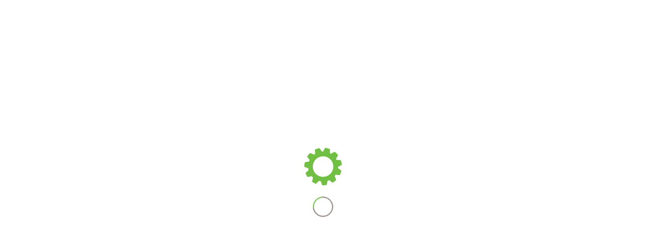

--- FILE ---
content_type: text/html; charset=UTF-8
request_url: https://www.simpleworksit.com/it-support-colorado/portfolio-3/
body_size: 30346
content:
<!DOCTYPE html>
<html lang="en" class="html_boxed responsive av-preloader-active av-preloader-enabled  html_header_top html_logo_left html_main_nav_header html_menu_right html_custom html_header_sticky html_header_shrinking_disabled html_mobile_menu_tablet html_header_searchicon html_content_align_center html_header_unstick_top html_header_stretch html_minimal_header html_elegant-blog html_modern-blog html_av-overlay-side html_av-overlay-side-classic html_av-submenu-noclone html_entry_id_227 av-cookies-no-cookie-consent av-no-preview av-default-lightbox html_text_menu_active av-mobile-menu-switch-portrait">
<head>
<meta charset="UTF-8" />


<!-- mobile setting -->
<meta name="viewport" content="width=device-width, initial-scale=1">

<!-- Scripts/CSS and wp_head hook -->
<link rel="dns-prefetch" href="//cdn.hu-manity.co" />
		<!-- Cookie Compliance -->
		<script type="wphb-delay-type" data-wphb-type="text/javascript">var huOptions = {"appID":"wwwsimpleworksitcom-8e678e7","currentLanguage":"en","blocking":false,"globalCookie":false,"isAdmin":false,"privacyConsent":true,"forms":[]};</script>
		<script type="wphb-delay-type" data-wphb-type="text/javascript" src="https://cdn.hu-manity.co/hu-banner.min.js"></script><meta name='robots' content='index, follow, max-image-preview:large, max-snippet:-1, max-video-preview:-1' />
	<style>img:is([sizes="auto" i], [sizes^="auto," i]) { contain-intrinsic-size: 3000px 1500px }</style>
	
	<!-- This site is optimized with the Yoast SEO Premium plugin v26.6 (Yoast SEO v26.7) - https://yoast.com/wordpress/plugins/seo/ -->
	<title>- Simpleworks IT</title><style id="wphb-used-css-page-227">img:is([sizes=auto i],[sizes^="auto," i]){contain-intrinsic-size:3000px 1500px}html{min-width:910px}html.responsive{min-width:0}.boxed#top{margin:0 auto;overflow:visible}.container{position:relative;width:100%;margin:0 auto;padding:0 50px;clear:both}.inner-container{position:relative;height:100%;width:100%}.container_wrap{clear:both;position:relative;border-top-style:solid;border-top-width:1px}.units{float:left;display:inline;margin-left:50px;position:relative;z-index:1;min-height:1px}#wrap_all{width:100%;position:static;z-index:2;overflow:hidden}.boxed #wrap_all{overflow:visible}body .units.alpha,body div .first{margin-left:0;clear:left}body .units.alpha{width:100%}.container .av-content-full.units{width:100%}.boxed#top,.html_boxed.html_header_sticky #header{width:1010px}.container{max-width:1010px}@media only screen and (min-width:768px) and (max-width:989px){.responsive #top{overflow-x:hidden}.responsive .boxed#top,.responsive.html_boxed.html_header_sticky #header{width:782px}.responsive .container{max-width:782px}.responsive.html_mobile_menu_tablet .boxed #wrap_all{overflow:hidden}}@media only screen and (max-width:767px){.responsive .boxed #wrap_all{overflow:hidden}.responsive #top{overflow-x:hidden}.responsive .boxed#top,.responsive.html_boxed.html_header_sticky #header{width:100%;max-width:100%}.responsive #top #wrap_all .container{width:85%;max-width:85%;margin:0 auto;padding-left:0;padding-right:0;float:none}.responsive .units{margin:0}.responsive #top #wrap_all .flex_column{margin:0;margin-bottom:20px;width:100%}.responsive #top #wrap_all .flex_column:empty{margin:0}}.container:after{content:"\0020";display:block;height:0;clear:both;visibility:hidden}.clearfix:after,.clearfix:before,.flex_column:after,.flex_column:before,.widget:after,.widget:before{content:'\0020';display:block;overflow:hidden;visibility:hidden;width:0;height:0}.clearfix:after,.flex_column:after{clear:both}.clearfix{zoom:1}body div .first{margin-left:0}div .flex_column{z-index:1;float:left;position:relative;min-height:1px;width:100%}div .av_one_fourth{margin-left:6%;width:20.5%}a,address,article,body,caption,center,div,dl,embed,figure,footer,form,h2,h3,header,html,i,iframe,img,li,menu,nav,p,s,section,span,strong,table,time,u,ul,var,video{margin:0;padding:0;border:0;font-size:100%;font:inherit;vertical-align:baseline}body figure{margin:0}article,figure,footer,header,menu,nav,section{display:block}body{line-height:1em}ul{list-style:none}table{border-collapse:collapse;border-spacing:0}*{-moz-box-sizing:border-box;-webkit-box-sizing:border-box;box-sizing:border-box}.responsive body,html.responsive{overflow-x:hidden}body{font:13px/1.65em HelveticaNeue,"Helvetica Neue",Helvetica,Arial,sans-serif;color:#444;-webkit-text-size-adjust:100%}.tahoma-websave{font-family:Tahoma,Verdana,Segoe,sans-serif}h2,h3{font-weight:600}#top h2 a,#top h3 a{font-weight:inherit;text-decoration:none;color:inherit}#top h2 strong,#top h3 strong{color:inherit}h2{font-size:28px;line-height:1.1em;margin-bottom:10px}h3{font-size:20px;line-height:1.1em;margin-bottom:8px}.flex_column h2 a:hover,.flex_column h3 a:hover{text-decoration:underline}p+h2,p+h3{margin-top:1.5em}p{margin:.85em 0}p img{margin:0}strong{font-weight:700}hr{border:solid #ddd;border-width:1px 0 0;clear:both;margin:10px 0 30px;height:0}a{text-decoration:none;outline:0;max-width:100%}#top a:where(:not(.wp-element-button)){text-decoration:none}a:focus,a:hover,a:visited{outline:0;text-decoration:underline}p a,p a:visited{line-height:inherit}#top .avia_hidden_link_text{display:none}ul{margin-bottom:20px}ul{list-style:none outside;margin-left:7px}.entry-content-wrapper ul{list-style:disc outside}ul ul{margin:4px 0 5px 30px}ul ul li{margin-bottom:6px}.entry-content-wrapper li{margin-left:1em;padding:3px 0}.entry-content-wrapper div li{text-indent:0}a img,img{border:none;padding:0;margin:0;display:inline-block;max-width:100%;height:auto}#submit,.button,input[type=submit]{padding:9px 22px;cursor:pointer;border:none;-webkit-appearance:none;border-radius:0}[data-av_icon]:before{-webkit-font-smoothing:antialiased;-moz-osx-font-smoothing:grayscale;font-weight:400;content:attr(data-av_icon);speak:never}#top form{margin-bottom:20px}#top input[type=email],#top input[type=input],#top input[type=number],#top input[type=password],#top input[type=search],#top input[type=tel],#top input[type=text],#top input[type=url],#top select,#top textarea{-webkit-appearance:none;border:1px solid #e1e1e1;padding:8px 6px;outline:0;font:1em HelveticaNeue,"Helvetica Neue",Helvetica,Arial,sans-serif;color:#777;margin:0;width:100%;display:block;margin-bottom:20px;background:#fff;border-radius:0}#top input[type=email]:focus,#top input[type=number]:focus,#top input[type=password]:focus,#top input[type=search]:focus,#top input[type=tel]:focus,#top input[type=text]:focus,#top input[type=url]:focus,#top textarea:focus{box-shadow:0 0 2px 0 rgba(0,0,0,.2);color:#555}#top textarea{min-height:60px;line-height:1.5em}#top select{width:100%}#top input[type=checkbox]{display:inline}#top textarea{width:100%}#top #wrap_all .valid .select,#top #wrap_all .valid .text_area,#top #wrap_all .valid .text_input{border:1px solid #9aa600}table{width:100%;padding:0;margin:0 0 20px 0;font-size:13px}table caption{padding:0 0 5px 0;width:auto;font-style:italic;text-align:right;font-size:12px}embed,iframe{max-width:100%}.hidden{position:absolute;top:0;visibility:hidden}.entry-content-wrapper a:hover .alignleft,body .alignleft{float:left;margin:4px 10px 0 0;display:block;position:relative}.entry-content-wrapper a:hover .alignright,body .alignright{float:right;margin:4px 0 0 10px;display:block;position:relative}.entry-content-wrapper a:hover .aligncenter,body .aligncenter{clear:both;display:block;margin:10px auto;padding:10px 0;position:relative}.alignleft img,.alignright img{display:block}#top .gallery a,#top .gallery a img{border:none;max-width:100%;display:block;position:relative}@media print{a,p,strong{color:#000!important}a{text-decoration:underline}.entry-content a:after{content:" [" attr(href) "] "}.container{width:100%}#top{overflow-x:hidden}.boxed#top{width:100%}.container{width:100%;margin:0 auto}.units{margin:0}#top .flex_column{margin:0;margin-bottom:20px;width:100%}.html_header_top.html_header_sticky #header{position:relative;top:0}#header_main{border-bottom:0}#footer,#scroll-top-link,.comment_container .miniheading,.comment_container .minitext,nav{display:none}.content{border:0}.boxed .container{margin:0}}#header{z-index:501;background:0 0;width:100%;position:relative}#header_main .container,.main_menu ul:first-child>li a{height:88px;line-height:88px}.html_header_top.html_header_sticky #main{padding-top:88px}.html_header_top.html_header_sticky #header{position:fixed}.html_header_top #top .av_header_stretch .container{width:96%;max-width:100%;padding:0}.html_boxed #main{position:static;overflow:hidden}#top nav .social_bookmarks{clear:none;float:left;margin-top:-16px;position:relative;top:50%;right:0;overflow:hidden}#header_main{z-index:1;border-bottom-style:solid;border-bottom-width:1px}.header_bg{opacity:.95;z-index:0;-webkit-perspective:1000px;-webkit-backface-visibility:hidden;width:100%;height:100%;-webkit-transition:all .4s ease-in-out;transition:all .4s ease-in-out;position:absolute;top:0;left:0}.av_minimal_header .header_bg{opacity:1}.av_minimal_header #header_main{border:none}.av_minimal_header .avia-menu-fx{display:none}#top #header.av_minimal_header .main_menu ul:first-child>li>ul{border-top:none}.av_minimal_header #header_main .container,.av_minimal_header .main_menu ul:first-child>li a{height:90px;line-height:90px}#top .av_minimal_header #s{border:none;padding:12px 47px 12px 5px}.av_seperator_small_border .av-main-nav>li>a>.avia-menu-text{border-left-style:solid;border-left-width:1px;margin-left:-13px;padding-left:13px}.av_seperator_small_border .av-main-nav>li:first-child>a>.avia-menu-text{border-left:none}.html_top_nav_header div .logo{position:relative}.html_top_nav_header .av-logo-container .inner-container{position:relative;overflow:hidden}.html_top_nav_header.html_header_top.html_header_sticky #top #wrap_all #main{padding-top:50px}.html_top_nav_header .av-logo-container{height:88px}.html_top_nav_header #header_main{border:none}.av-hamburger{cursor:pointer;font:inherit;color:inherit;text-transform:none;background-color:#0000;border:0;margin:0;padding:0;display:inline-block;overflow:visible}.av-hamburger-box{width:35px;height:24px;display:inline-block;position:relative}.av-hamburger-inner{margin-top:-2px;display:block;top:50%}.av-hamburger-inner,.av-hamburger-inner:after,.av-hamburger-inner:before{background-color:#000;border-radius:3px;width:40px;height:3px;transition:transform .15s;position:absolute}.av-hamburger-inner:after,.av-hamburger-inner:before{content:"";display:block}.av-hamburger-inner:before{top:-10px}.av-hamburger-inner:after{bottom:-10px}.av-hamburger--spin .av-hamburger-inner{transition-duration:.3s;transition-timing-function:cubic-bezier(.55,.055,.675,.19)}.av-hamburger--spin .av-hamburger-inner:before{transition:top .1s ease-in .34s,opacity .1s ease-in,background-color .15s}.av-hamburger--spin .av-hamburger-inner:after{transition:bottom .1s ease-in .34s,transform .3s cubic-bezier(.55, .055, .675, .19),background-color .15s}.av-burger-menu-main{-webkit-transition:padding .3s ease-out;transition:padding .3s ease-out;display:none}.av-burger-menu-main{cursor:pointer}.av-burger-menu-main a{padding-left:10px}.av-hamburger strong{display:none}.av-hamburger-box{height:8px}.av-hamburger-inner,.av-hamburger-inner:after,.av-hamburger-inner:before{width:100%}div .logo{float:left;z-index:1;position:absolute;left:0}.logo,.logo a{height:100%;display:block;position:relative;overflow:hidden}.logo img,.logo svg{image-rendering:auto;z-index:2;width:auto;height:auto;max-height:100%;padding:0;-webkit-transition:opacity .4s ease-in-out;transition:opacity .4s ease-in-out;display:block;position:relative}.logo svg{height:100%}.logo img.alternate{z-index:1;opacity:0;position:absolute;top:0;left:0}.main_menu{clear:none;z-index:100;height:100%;margin:0;line-height:30px;position:absolute;right:0}.av-main-nav-wrap{float:left;z-index:3;position:relative}.av-main-nav-wrap ul{margin:0;padding:0}.av-main-nav{z-index:110;position:relative}.av-main-nav ul{z-index:2;width:208px;margin-top:-1px;margin-left:0;padding:0;display:none;position:absolute;top:100%;left:0;box-shadow:0 8px 15px #0000001a}.av-main-nav ul li{width:100%;margin:0;padding:0}.av-main-nav ul li a{border-left-style:solid;border-left-width:1px;border-right-style:solid;border-right-width:1px}.av-main-nav ul li:last-child>a{border-bottom-style:solid;border-bottom-width:1px}.av-main-nav li{float:left;z-index:20;position:relative}.av-main-nav li:hover{z-index:100}.av-main-nav>li>ul{border-top-style:solid;border-top-width:2px}.av-main-nav>li{line-height:30px}.av-main-nav li a{max-width:none}.av-main-nav>li>a{padding:0 13px;font-size:13px;font-weight:600;text-decoration:none;-webkit-transition:background-color .4s ease-in-out,color .4s ease-in-out,border-color .4s ease-in-out;transition:background-color .4s ease-in-out,color .4s ease-in-out,border-color .4s ease-in-out;display:block}.av-main-nav>li>a{-webkit-transition:background-color .4s ease-in-out,color .4s ease-in-out,border-color .4s ease-in-out;transition:background-color .4s ease-in-out,color .4s ease-in-out,border-color .4s ease-in-out}#top .av-main-nav ul a{float:left;text-align:left;width:100%;max-width:none;height:auto;min-height:23px;padding:8px 15px;font-family:inherit;font-size:12px;line-height:23px;text-decoration:none}#top .av-main-nav ul ul{border-top-style:solid;border-top-width:1px;margin:0;padding-top:0;top:0;left:-207px}.av-main-nav li:hover ul ul{display:none}#top .av-main-nav li:hover>ul{display:block}.avia-menu-fx{z-index:10;opacity:0;visibility:hidden;width:100%;height:2px;position:absolute;bottom:-1px;left:0}.av-main-nav li:hover .avia-menu-fx{opacity:1;visibility:visible}.avia-menu-fx .avia-arrow-wrap{visibility:hidden;width:10px;height:10px;margin-left:-5px;display:none;position:absolute;top:-10px;left:50%;overflow:hidden}.avia-menu-fx .avia-arrow-wrap .avia-arrow{top:10px}.html_main_nav_header.html_logo_left #top .main_menu .menu>li:last-child>a{padding-right:0}.main_menu .avia-bullet{display:none}.avia-bullet{border-left:3px solid green;width:0;height:0;margin-top:-3px;display:block;position:absolute;top:51%;left:-3px;border-top:3px solid #0000!important;border-bottom:3px solid #0000!important}#top #menu-item-search{z-index:100}#searchform #searchsubmit,#top .menu-item-search-dropdown>a{font-size:17px}#top #menu-item-search.menu-item-search-dropdown>a{border-left:none}#top #menu-item-search:hover>a{color:inherit;background:0 0}.avia-arrow{border-style:solid;border-width:1px;width:10px;height:10px;margin-left:-5px;position:absolute;top:-6px;left:50%;-webkit-transform:rotate(45deg);transform:rotate(45deg)}#top #searchform{margin:0;padding:0}#top #searchform>div{max-width:300px;position:relative}#top .widget #searchform>div{max-width:100%;margin:0}#top #searchform br{display:none}#top #s{z-index:1;width:100%;box-shadow:none;margin:0;padding:11px 47px 11px 5px;position:relative}#top #searchsubmit{z-index:2;border-radius:0;width:40px;min-width:40px;height:100%;margin:0;padding:0;line-height:40px;position:absolute;top:0;right:0}.breadcrumb a{text-decoration:none}.breadcrumb a:hover{text-decoration:underline}#top .social_bookmarks{z-index:150;-webkit-backface-visibility:hidden;height:30px;margin:0 0 0 -9px}#top .social_bookmarks li{float:left;border-right-style:solid;border-right-width:1px;width:30px;height:100%;padding:0;-webkit-transition:all .2s ease-in-out;transition:all .2s ease-in-out;display:block}#top #header .social_bookmarks li:last-child{border-right-style:none;border-right-width:0}#top .social_bookmarks li a{float:left;z-index:2;text-align:center;outline:0;width:30px;height:100%;min-height:30px;margin:0;padding:0;line-height:30px;display:block;position:relative;overflow:visible}#top #wrap_all .social_bookmarks,#top #wrap_all .social_bookmarks a,#top #wrap_all .social_bookmarks li{background:0 0}#top #wrap_all .social_bookmarks li a:hover{text-decoration:none}#top #wrap_all .av-social-link-facebook a:focus,#top #wrap_all .av-social-link-facebook:hover a{color:#fff;background-color:#37589b}#top #wrap_all .av-social-link-twitter a:focus,#top #wrap_all .av-social-link-twitter:hover a{color:#fff;background-color:#46d4fe}#top #wrap_all .av-social-link-linkedin a:focus,#top #wrap_all .av-social-link-linkedin:hover a{color:#fff;background-color:#419cca}#top #wrap_all .av-social-link-youtube a:focus,#top #wrap_all .av-social-link-youtube:hover a{color:#fff;background-color:#a72b1d}#top .av-logo-container .social_bookmarks li{border:none}#top .av-logo-container .social_bookmarks li a{border-radius:100px}.content{-webkit-box-sizing:content-box;-moz-box-sizing:content-box;box-sizing:content-box;z-index:1;min-height:1px;padding-top:50px;padding-bottom:50px}.content:hover{z-index:1}.content{border-right-style:solid;border-right-width:1px;margin-right:-1px}.content .entry-content-wrapper{padding-right:50px}.fullsize .content{border:none;margin:0}.fullsize .content .entry-content-wrapper{padding-right:0}.container .minor-meta{font-size:.9em}.post{clear:both;float:left;width:100%;position:relative}.entry-content-wrapper .post-title{font-size:21px;line-height:1.3em}.template-page .entry-content-wrapper h2{text-transform:uppercase;letter-spacing:1px}.content .entry-content-wrapper .entry-content-wrapper{padding-left:0;padding-right:0}.widgettitle{text-transform:uppercase;letter-spacing:1px;font-size:1.1em;font-weight:600}.widget{clear:both;float:none;padding:30px 0;position:relative}#footer .widget{margin:30px 0;padding:0;overflow:hidden}#top .widget ul{float:left;width:100%;margin:0;padding:0}#top #footer .widget ul{float:none}.widget li{clear:both}.widget ul ul li{margin-bottom:0}#footer{z-index:1;padding:15px 0 30px}#socket .container{padding-top:15px;padding-bottom:15px}#socket{z-index:1;margin-top:-1px;font-size:11px}#socket .menu{margin-top:6px}#socket .sub_menu_socket{float:right;margin:0}#socket .sub_menu_socket div{overflow:hidden}#socket .sub_menu_socket li{float:left;border-left-style:solid;border-left-width:1px;padding:0 10px;line-height:10px;display:block}#socket .sub_menu_socket li:first-child{border:none}#socket .sub_menu_socket li:last-child{padding-right:0}#socket .copyright{float:left}#scroll-top-link{text-align:center;opacity:0;z-index:1030;visibility:hidden;border-radius:2px;width:50px;height:50px;line-height:50px;text-decoration:none;position:fixed;bottom:50px;right:50px}#socket .social_bookmarks{float:right;margin:-10px 0 0 30px;position:relative}#socket .social_bookmarks li{border:none;border-radius:300px;position:relative;top:5px;overflow:hidden}#socket .social_bookmarks li a{border-radius:300px}#socket .avia-bullet,#socket .avia-menu-fx{display:none}#scroll-top-link,#top .social_bookmarks li a,.avia-menu-fx,.button{-webkit-transition:all .3s ease-out;transition:all .3s ease-out}.main_menu a{-webkit-transition:background .15s ease-out;transition:background .15s ease-out}@-webkit-keyframes av-load8{0%{-webkit-transform:rotate(0);transform:rotate(0)}100%{-webkit-transform:rotate(360deg);transform:rotate(360deg)}}@keyframes av-load8{0%{-webkit-transform:rotate(0);transform:rotate(0)}100%{-webkit-transform:rotate(360deg);transform:rotate(360deg)}}@media only screen and (width >= 768px) and (width <= 989px){.responsive .main_menu ul:first-child>li>a{padding:0 10px}.responsive #top .header_bg{opacity:1}.responsive #main .container_wrap:first-child{border-top:none}.responsive .logo{float:left}.responsive .logo img{margin:0}.responsive.html_top_nav_header.html_mobile_menu_tablet #top .social_bookmarks{right:50px}.responsive.html_top_nav_header.html_mobile_menu_tablet #top #wrap_all #main{padding-top:0}.responsive body.boxed#top,.responsive.html_boxed.html_header_sticky #top #header{max-width:100%}.responsive.html_mobile_menu_tablet .av-burger-menu-main{display:block}.responsive #top #wrap_all .av_mobile_menu_tablet .main_menu{display:block;top:0;left:auto;right:0}.responsive #top .av_mobile_menu_tablet .av-main-nav .menu-item{display:none}.responsive #top .av_mobile_menu_tablet .av-main-nav .menu-item-avia-special{display:block}.responsive #top #wrap_all .av_mobile_menu_tablet .menu-item-search-dropdown>a{font-size:24px}.responsive.html_mobile_menu_tablet #top #wrap_all #header{float:none;opacity:1;width:100%;height:auto;min-height:0;position:relative;margin:0!important}.responsive.html_mobile_menu_tablet #top .av-logo-container .social_bookmarks{display:none}.responsive.html_mobile_menu_tablet #top .av-logo-container .main_menu .social_bookmarks{margin-top:-15px;display:block;position:relative;right:0}.responsive.html_mobile_menu_tablet #top #wrap_all .menu-item-search-dropdown>a{font-size:24px}.responsive.html_mobile_menu_tablet #top #main .av-logo-container .main_menu{display:block}.responsive.html_mobile_menu_tablet.html_header_top.html_header_sticky #top #wrap_all #main{padding-top:88px}.responsive.html_mobile_menu_tablet.html_header_top #top #main{margin:0;padding-top:0!important}.responsive.html_mobile_menu_tablet.html_top_nav_header.html_header_sticky #top #wrap_all #main{padding-top:0}.responsive.html_mobile_menu_tablet #top #header_main>.container .main_menu .av-main-nav>li>a,.responsive.html_mobile_menu_tablet #top #wrap_all .av-logo-container{height:90px;line-height:90px}.responsive.html_mobile_menu_tablet #top #header_main>.container .main_menu .av-main-nav>li>a{border-style:none;border-width:0;min-width:0;margin:0;padding:0 0 0 20px}.responsive #top #header .av-main-nav>li>a:hover,.responsive.html_mobile_menu_tablet #top #header .av-main-nav>li>a{color:inherit;background:0 0}.responsive.html_mobile_menu_tablet.html_top_nav_header .av-logo-container .inner-container{overflow:visible}}@media only screen and (width <= 767px){.responsive .content .entry-content-wrapper{padding:0}.responsive .content{border:none}.responsive #top #wrap_all #header{float:none;opacity:1;width:100%;height:auto;min-height:0;position:relative;margin:0!important}.responsive #top #main{margin:0;padding-top:0!important}.responsive #top #main .container_wrap:first-child{border-top:none}.responsive.html_header_top #header_main .social_bookmarks,.responsive.html_top_nav_header #top .social_bookmarks{width:auto;margin-top:-16px}.responsive #top .logo{float:none;border:none;width:80%;padding:0;display:table;position:static;height:80px!important}.responsive .logo a{vertical-align:middle;display:table-cell}.responsive .logo img,.responsive .logo svg{width:auto;max-width:100%;max-height:80px;display:block;height:auto!important}.responsive #header_main .container{height:auto!important}.responsive #top .header_bg{opacity:1}.responsive #header .social_bookmarks{text-align:center;width:100%;height:auto;margin:0;padding-bottom:2px;line-height:.8em}.responsive #header .social_bookmarks li{float:none;display:inline-block}.responsive .logo img,.responsive .logo svg{margin:0}.responsive body.boxed#top,.responsive.html_boxed.html_header_sticky #top #header{max-width:100%}.responsive.html_top_nav_header .av-logo-container{height:auto}.responsive .av-burger-menu-main{display:block}.responsive #top #wrap_all .main_menu{height:80px;display:block;position:absolute;top:0;left:auto;right:0}.responsive .main_menu ul:first-child>li a{height:80px;line-height:80px}.responsive #top .av-main-nav .menu-item{display:none}.responsive #top .av-main-nav .menu-item-avia-special{display:block}.responsive #top #wrap_all .menu-item-search-dropdown>a{font-size:24px}.responsive #top #header .social_bookmarks{display:none}.responsive #top #header .main_menu .social_bookmarks{margin-top:-15px;display:block;position:relative}.responsive #top .av-logo-container .avia-menu{height:100%}.responsive #top .av-logo-container .avia-menu>li>a{line-height:80px}.responsive #top #main .av-logo-container .social_bookmarks{display:none}.responsive #top #main .av-logo-container .main_menu .social_bookmarks{display:block;position:relative}.responsive #top #main .av-logo-container .main_menu{display:block}.responsive #top #header_main>.container .main_menu .av-main-nav>li>a,.responsive #top #wrap_all .av-logo-container{height:80px;line-height:80px}.responsive #top #wrap_all .av-logo-container{padding:0}.responsive #top #header_main>.container .main_menu .av-main-nav>li>a{border-style:none;border-width:0;min-width:0;margin:0;padding:0 0 0 20px}.responsive #top #header .av-main-nav>li>a,.responsive #top #header .av-main-nav>li>a:hover{color:inherit;background:0 0}.responsive.html_top_nav_header .av-logo-container .inner-container{overflow:visible}.widget li{font-size:15px;line-height:1.8em}.responsive #scroll-top-link{display:none}.responsive #socket .sub_menu_socket{float:none;clear:both;width:100%;margin:0 0 0 -15px;display:block}}@media only screen and (width <= 479px){.responsive.html_header_top #header_main .social_bookmarks,.responsive.html_top_nav_header .social_bookmarks{display:none}.responsive #top #wrap_all #header .social_bookmarks,.responsive #top #wrap_all #main .av-logo-container .social_bookmarks{display:none}}.text-sep{padding:0 5px}.av-content-full>.comment-entry{max-width:800px;margin-left:auto;margin-right:auto;float:none;clear:both}.html_elegant-blog #top .post-entry .post-title{text-align:center;font-size:30px;text-transform:uppercase;padding:0 0 15px;letter-spacing:2px;line-height:1.3em;margin-bottom:10px}.html_elegant-blog #top .post-entry .post-title:hover{opacity:.7}.html_elegant-blog #top .post-entry .minor-meta{text-transform:uppercase}.html_modern-blog #top .post-entry .post-title{font-size:2em;text-align:left;letter-spacing:1px}#respond{margin-top:20px}#reply-title,.miniheading{font-weight:600;letter-spacing:1px}#comments span,.minitext{font-size:.85em;display:block;letter-spacing:0;text-transform:none;padding-top:8px;line-height:1.5em;font-weight:400}.comment_meta_container{clear:both;float:none}.side-container-comment-inner{text-align:center;position:relative;overflow:hidden;margin-bottom:15px}.comment-count{font-size:24px;line-height:60px;width:60px;display:block;text-align:center;border-radius:200px;margin:0 auto;position:relative;z-index:100}.side-container-comment-inner .comment-text{font-size:12px;text-transform:uppercase}.center-border{position:absolute;top:39%;width:42%;border-top-style:solid;border-top-width:1px;z-index:1}.center-border-left{left:0}.center-border-right{right:0}.comment_container{max-width:100%}#comment{width:602px;height:150px;padding:10px 7px;font-size:12px;margin:0}#reply-title{display:none}#comment{width:94%;font-size:12px}.avia_ajax_form{clear:both}#top .avia_ajax_form .select,#top .avia_ajax_form .text_area,#top .avia_ajax_form .text_input{width:100%;margin-bottom:0;display:inline;min-width:50px;padding:13px;border-radius:2px}#top .avia_ajax_form input[type=checkbox]{float:left;margin-right:8px;top:2px;position:relative}.avia_ajax_form p{position:relative;clear:both;float:left;width:100%;margin:11px 0}.avia_ajax_form p.hidden{position:absolute;width:0;left:0;top:0}.avia_ajax_form .button{margin:0;padding:16px 20px;border-radius:2px;border-bottom-width:1px;border-bottom-style:solid;font-weight:400;font-size:.92em;min-width:142px;outline:0}#footer .avia_ajax_form textarea{height:90px}.avia_ajax_form p input,.avia_ajax_form p select,.avia_ajax_form p textarea{-webkit-transition:all .3s ease-in-out;transition:all .3s ease-in-out}.hr{clear:both;display:block;width:100%;height:25px;line-height:25px;position:relative;margin:30px 0;float:left}#top .iconbox{background:0 0}.iconbox{margin-bottom:30px;position:relative;clear:both}#top .iconbox_top{margin-top:20px;text-align:center}.iconbox_top .iconbox_content{padding:45px 20px 20px 20px;border-radius:3px;box-shadow:0 0 1px 0 rgba(0,0,0,.3)}.iconbox .iconbox_content p:last-child{margin-bottom:0}.avia-testimonial-content{overflow:hidden}.avia-testimonial-content p:first-child{margin-top:0}.avia-testimonial-meta-mini{overflow:hidden;line-height:1.3em;padding-top:.2em}.avia-testimonial-meta-mini>*{line-height:1.3em}.avia-slider-testimonials .avia-testimonial-content{padding:15px;border-style:solid;border-width:1px;border-radius:2px}.avia-slider-testimonials .avia-testimonial-content p:last-child{margin-bottom:0}#top .av-large-testimonial-slider{text-align:center;pointer-events:all}#top .av-large-testimonial-slider .avia-testimonial-content{border:none;padding:0;background:0 0;font-size:1.3em;line-height:1.65em}#top .av-large-testimonial-slider .avia-testimonial-meta-mini{text-align:left;overflow:visible;float:left;line-height:1.8em;padding-top:0}.toggle_content{padding:12px 30px 11px 30px;margin:0 0 5px 0;border-style:solid;border-width:1px;border-top:none;border-bottom-left-radius:2px;border-bottom-right-radius:2px;overflow:hidden}video{width:100%;height:auto}.wp-block-button__link{box-sizing:border-box;cursor:pointer;text-align:center;word-break:break-word;align-content:center;height:100%;display:inline-block}.wp-block-button__link.aligncenter{text-align:center}.wp-block-button__link.alignright{text-align:right}:root :where(.wp-block-button .wp-block-button__link.is-style-outline),:root :where(.wp-block-button.is-style-outline > .wp-block-button__link){border:2px solid;padding:.667em 1.333em}:root :where(.wp-block-button .wp-block-button__link.is-style-outline:not(.has-text-color)),:root :where(.wp-block-button.is-style-outline > .wp-block-button__link:not(.has-text-color)){color:currentColor}:root :where(.wp-block-button .wp-block-button__link.is-style-outline:not(.has-background)),:root :where(.wp-block-button.is-style-outline > .wp-block-button__link:not(.has-background)){background-color:initial;background-image:none}.wp-block-columns{box-sizing:border-box;display:flex;flex-wrap:wrap!important;align-items:normal!important}@media (width >= 782px){.wp-block-columns{flex-wrap:nowrap!important}}:root :where(.wp-block-cover h1:not(.has-text-color)),:root :where(.wp-block-cover h2:not(.has-text-color)),:root :where(.wp-block-cover h3:not(.has-text-color)),:root :where(.wp-block-cover h4:not(.has-text-color)),:root :where(.wp-block-cover h5:not(.has-text-color)),:root :where(.wp-block-cover h6:not(.has-text-color)),:root :where(.wp-block-cover p:not(.has-text-color)){color:inherit}.wp-block-image>a,.wp-block-image>figure>a{display:inline-block}.wp-block-image img{box-sizing:border-box;vertical-align:bottom;max-width:100%;height:auto}.wp-block-image.aligncenter{text-align:center}.wp-block-image.alignfull>a,.wp-block-image.alignwide>a{width:100%}.wp-block-image.alignfull img,.wp-block-image.alignwide img{width:100%;height:auto}.wp-block-image .aligncenter,.wp-block-image .alignleft,.wp-block-image .alignright,.wp-block-image.aligncenter,.wp-block-image.alignleft,.wp-block-image.alignright{display:table}.wp-block-image .alignleft{float:left;margin:.5em 1em .5em 0}.wp-block-image .alignright{float:right;margin:.5em 0 .5em 1em}.wp-block-image .aligncenter{margin-left:auto;margin-right:auto}.wp-block-image :where(figcaption){margin-top:.5em;margin-bottom:1em}:root :where(.wp-block-image.is-style-rounded img,.wp-block-image .is-style-rounded img){border-radius:9999px}.wp-block-image figure{margin:0}@keyframes turn-off-visibility{0%{opacity:1;visibility:visible}99%{opacity:0;visibility:visible}to{opacity:0;visibility:hidden}}@keyframes lightbox-zoom-out{0%{visibility:visible;transform:translate(-50%,-50%) scale(1)}99%{visibility:visible}to{transform:translate(calc((-100vw + var(--wp--lightbox-scrollbar-width))/ 2 + var(--wp--lightbox-initial-left-position)),calc(-50vh + var(--wp--lightbox-initial-top-position))) scale(var(--wp--lightbox-scale));visibility:hidden}}:root :where(.wp-block-latest-posts.is-grid){padding:0}:root :where(.wp-block-latest-posts.wp-block-latest-posts__list){padding-left:0}ul{box-sizing:border-box}:root :where(.wp-block-list.has-background){padding:1.25em 2.375em}:root :where(p.has-background){padding:1.25em 2.375em}:where(p.has-text-color:not(.has-link-color)) a{color:inherit}:where(.wp-block-post-comments-form) input:not([type=submit]),:where(.wp-block-post-comments-form) textarea{border:1px solid #949494;font-family:inherit;font-size:1em}:where(.wp-block-post-comments-form) input:where(:not([type=submit]):not([type=checkbox])),:where(.wp-block-post-comments-form) textarea{padding:calc(.667em + 2px)}.wp-block-pullquote{box-sizing:border-box;overflow-wrap:break-word;text-align:center;margin:0 0 1em;padding:4em 0}.wp-block-pullquote p{color:inherit}.wp-block-pullquote p{margin-top:0}.wp-block-pullquote p:last-child{margin-bottom:0}.wp-block-pullquote.alignleft,.wp-block-pullquote.alignright{max-width:420px}.wp-block-pullquote footer{position:relative}.wp-block-post-template{box-sizing:border-box;max-width:100%;margin-top:0;margin-bottom:0;padding:0;list-style:none}:root :where(.wp-block-separator.is-style-dots){text-align:center;height:auto;line-height:1}:root :where(.wp-block-separator.is-style-dots):before{color:currentColor;content:"···";letter-spacing:2em;padding-left:2em;font-family:serif;font-size:1.5em}:root :where(.wp-block-site-logo.is-style-rounded){border-radius:9999px}:root :where(.wp-block-social-links .wp-social-link a){padding:.25em}:root :where(.wp-block-social-links.is-style-logos-only .wp-social-link a){padding:0}:root :where(.wp-block-social-links.is-style-pill-shape .wp-social-link a){padding-left:.666667em;padding-right:.666667em}:root :where(.wp-block-tag-cloud.is-style-outline){flex-wrap:wrap;gap:1ch;display:flex}:root :where(.wp-block-tag-cloud.is-style-outline a){border:1px solid;margin-right:0;padding:1ch 2ch;font-size:unset!important;text-decoration:none!important}:root :where(.wp-block-table-of-contents){box-sizing:border-box}.entry-content{counter-reset:footnotes}.wp-element-button{cursor:pointer}:root{}:root .has-midnight-gradient-background{background:linear-gradient(135deg,#020381,#2874fc)}.aligncenter{clear:both}html :where(.has-border-color){border-style:solid}html :where([style*=border-top-color]){border-top-style:solid}html :where([style*=border-right-color]){border-right-style:solid}html :where([style*=border-bottom-color]){border-bottom-style:solid}html :where([style*=border-left-color]){border-left-style:solid}html :where([style*=border-width]){border-style:solid}html :where([style*=border-top-width]){border-top-style:solid}html :where([style*=border-right-width]){border-right-style:solid}html :where([style*=border-bottom-width]){border-bottom-style:solid}html :where([style*=border-left-width]){border-left-style:solid}html :where(img[class*=wp-image-]){max-width:100%;height:auto}html :where(.is-position-sticky){}@media screen and (width <= 600px){html :where(.is-position-sticky){}}:root{--wp--preset--color--black:#000000;--wp--preset--color--cyan-bluish-gray:#abb8c3;--wp--preset--color--white:#ffffff;--wp--preset--color--pale-pink:#f78da7;--wp--preset--color--vivid-red:#cf2e2e;--wp--preset--color--luminous-vivid-orange:#ff6900;--wp--preset--color--luminous-vivid-amber:#fcb900;--wp--preset--color--light-green-cyan:#7bdcb5;--wp--preset--color--vivid-green-cyan:#00d084;--wp--preset--color--pale-cyan-blue:#8ed1fc;--wp--preset--color--vivid-cyan-blue:#0693e3;--wp--preset--color--vivid-purple:#9b51e0;--wp--preset--color--metallic-red:#b02b2c;--wp--preset--color--maximum-yellow-red:#edae44;--wp--preset--color--yellow-sun:#eeee22;--wp--preset--color--palm-leaf:#83a846;--wp--preset--color--aero:#7bb0e7;--wp--preset--color--old-lavender:#745f7e;--wp--preset--color--steel-teal:#5f8789;--wp--preset--color--raspberry-pink:#d65799;--wp--preset--color--medium-turquoise:#4ecac2;--wp--preset--gradient--vivid-cyan-blue-to-vivid-purple:linear-gradient(135deg,rgba(6,147,227,1) 0%,rgb(155,81,224) 100%);--wp--preset--gradient--light-green-cyan-to-vivid-green-cyan:linear-gradient(135deg,rgb(122,220,180) 0%,rgb(0,208,130) 100%);--wp--preset--gradient--luminous-vivid-amber-to-luminous-vivid-orange:linear-gradient(135deg,rgba(252,185,0,1) 0%,rgba(255,105,0,1) 100%);--wp--preset--gradient--luminous-vivid-orange-to-vivid-red:linear-gradient(135deg,rgba(255,105,0,1) 0%,rgb(207,46,46) 100%);--wp--preset--gradient--very-light-gray-to-cyan-bluish-gray:linear-gradient(135deg,rgb(238,238,238) 0%,rgb(169,184,195) 100%);--wp--preset--gradient--cool-to-warm-spectrum:linear-gradient(135deg,rgb(74,234,220) 0%,rgb(151,120,209) 20%,rgb(207,42,186) 40%,rgb(238,44,130) 60%,rgb(251,105,98) 80%,rgb(254,248,76) 100%);--wp--preset--gradient--blush-light-purple:linear-gradient(135deg,rgb(255,206,236) 0%,rgb(152,150,240) 100%);--wp--preset--gradient--blush-bordeaux:linear-gradient(135deg,rgb(254,205,165) 0%,rgb(254,45,45) 50%,rgb(107,0,62) 100%);--wp--preset--gradient--luminous-dusk:linear-gradient(135deg,rgb(255,203,112) 0%,rgb(199,81,192) 50%,rgb(65,88,208) 100%);--wp--preset--gradient--pale-ocean:linear-gradient(135deg,rgb(255,245,203) 0%,rgb(182,227,212) 50%,rgb(51,167,181) 100%);--wp--preset--gradient--electric-grass:linear-gradient(135deg,rgb(202,248,128) 0%,rgb(113,206,126) 100%);--wp--preset--gradient--midnight:linear-gradient(135deg,rgb(2,3,129) 0%,rgb(40,116,252) 100%);--wp--preset--font-size--small:1rem;--wp--preset--font-size--medium:1.125rem;--wp--preset--font-size--large:1.75rem;--wp--preset--font-size--x-large:clamp(1.75rem, 3vw, 2.25rem)}:root{--wp--style--global--content-size:800px;--wp--style--global--wide-size:1130px}.wp-site-blocks>.alignleft{float:left;margin-right:2em}.wp-site-blocks>.alignright{float:right;margin-left:2em}.wp-site-blocks>.aligncenter{justify-content:center;margin-left:auto;margin-right:auto}.is-layout-flow>.alignleft{float:left;margin-inline-start:0;margin-inline-end:2em}.is-layout-flow>.alignright{float:right;margin-inline-start:2em;margin-inline-end:0}.is-layout-flow>.aligncenter{margin-left:auto!important;margin-right:auto!important}.is-layout-constrained>.alignleft{float:left;margin-inline-start:0;margin-inline-end:2em}.is-layout-constrained>.alignright{float:right;margin-inline-start:2em;margin-inline-end:0}.is-layout-constrained>.aligncenter{margin-left:auto!important;margin-right:auto!important}.is-layout-constrained>:where(:not(.alignleft):not(.alignright):not(.alignfull)){max-width:var(--wp--style--global--content-size);margin-left:auto!important;margin-right:auto!important}.is-layout-constrained>.alignwide{max-width:var(--wp--style--global--wide-size)}body .is-layout-flex{display:flex}.is-layout-flex{flex-wrap:wrap;align-items:center}.is-layout-flex>:is(*,div){margin:0}body .is-layout-grid{display:grid}.is-layout-grid>:is(*,div){margin:0}body{padding-top:0;padding-right:0;padding-bottom:0;padding-left:0}a:where(:not(.wp-element-button)){text-decoration:underline}:root :where(.wp-element-button,.wp-block-button__link){background-color:#32373c;border-width:0;color:#fff;font-family:inherit;font-size:inherit;line-height:inherit;padding:calc(.667em + 2px) calc(1.333em + 2px);text-decoration:none}.has-black-color{color:var(--wp--preset--color--black)!important}.has-cyan-bluish-gray-color{color:var(--wp--preset--color--cyan-bluish-gray)!important}.has-white-color{color:var(--wp--preset--color--white)!important}.has-pale-pink-color{color:var(--wp--preset--color--pale-pink)!important}.has-vivid-red-color{color:var(--wp--preset--color--vivid-red)!important}.has-luminous-vivid-orange-color{color:var(--wp--preset--color--luminous-vivid-orange)!important}.has-luminous-vivid-amber-color{color:var(--wp--preset--color--luminous-vivid-amber)!important}.has-light-green-cyan-color{color:var(--wp--preset--color--light-green-cyan)!important}.has-vivid-green-cyan-color{color:var(--wp--preset--color--vivid-green-cyan)!important}.has-pale-cyan-blue-color{color:var(--wp--preset--color--pale-cyan-blue)!important}.has-vivid-cyan-blue-color{color:var(--wp--preset--color--vivid-cyan-blue)!important}.has-vivid-purple-color{color:var(--wp--preset--color--vivid-purple)!important}.has-metallic-red-color{color:var(--wp--preset--color--metallic-red)!important}.has-maximum-yellow-red-color{color:var(--wp--preset--color--maximum-yellow-red)!important}.has-yellow-sun-color{color:var(--wp--preset--color--yellow-sun)!important}.has-palm-leaf-color{color:var(--wp--preset--color--palm-leaf)!important}.has-aero-color{color:var(--wp--preset--color--aero)!important}.has-old-lavender-color{color:var(--wp--preset--color--old-lavender)!important}.has-steel-teal-color{color:var(--wp--preset--color--steel-teal)!important}.has-raspberry-pink-color{color:var(--wp--preset--color--raspberry-pink)!important}.has-medium-turquoise-color{color:var(--wp--preset--color--medium-turquoise)!important}.has-black-background-color{background-color:var(--wp--preset--color--black)!important}.has-cyan-bluish-gray-background-color{background-color:var(--wp--preset--color--cyan-bluish-gray)!important}.has-white-background-color{background-color:var(--wp--preset--color--white)!important}.has-pale-pink-background-color{background-color:var(--wp--preset--color--pale-pink)!important}.has-vivid-red-background-color{background-color:var(--wp--preset--color--vivid-red)!important}.has-luminous-vivid-orange-background-color{background-color:var(--wp--preset--color--luminous-vivid-orange)!important}.has-luminous-vivid-amber-background-color{background-color:var(--wp--preset--color--luminous-vivid-amber)!important}.has-light-green-cyan-background-color{background-color:var(--wp--preset--color--light-green-cyan)!important}.has-vivid-green-cyan-background-color{background-color:var(--wp--preset--color--vivid-green-cyan)!important}.has-pale-cyan-blue-background-color{background-color:var(--wp--preset--color--pale-cyan-blue)!important}.has-vivid-cyan-blue-background-color{background-color:var(--wp--preset--color--vivid-cyan-blue)!important}.has-vivid-purple-background-color{background-color:var(--wp--preset--color--vivid-purple)!important}.has-metallic-red-background-color{background-color:var(--wp--preset--color--metallic-red)!important}.has-maximum-yellow-red-background-color{background-color:var(--wp--preset--color--maximum-yellow-red)!important}.has-yellow-sun-background-color{background-color:var(--wp--preset--color--yellow-sun)!important}.has-palm-leaf-background-color{background-color:var(--wp--preset--color--palm-leaf)!important}.has-aero-background-color{background-color:var(--wp--preset--color--aero)!important}.has-old-lavender-background-color{background-color:var(--wp--preset--color--old-lavender)!important}.has-steel-teal-background-color{background-color:var(--wp--preset--color--steel-teal)!important}.has-raspberry-pink-background-color{background-color:var(--wp--preset--color--raspberry-pink)!important}.has-medium-turquoise-background-color{background-color:var(--wp--preset--color--medium-turquoise)!important}.has-black-border-color{border-color:var(--wp--preset--color--black)!important}.has-cyan-bluish-gray-border-color{border-color:var(--wp--preset--color--cyan-bluish-gray)!important}.has-white-border-color{border-color:var(--wp--preset--color--white)!important}.has-pale-pink-border-color{border-color:var(--wp--preset--color--pale-pink)!important}.has-vivid-red-border-color{border-color:var(--wp--preset--color--vivid-red)!important}.has-luminous-vivid-orange-border-color{border-color:var(--wp--preset--color--luminous-vivid-orange)!important}.has-luminous-vivid-amber-border-color{border-color:var(--wp--preset--color--luminous-vivid-amber)!important}.has-light-green-cyan-border-color{border-color:var(--wp--preset--color--light-green-cyan)!important}.has-vivid-green-cyan-border-color{border-color:var(--wp--preset--color--vivid-green-cyan)!important}.has-pale-cyan-blue-border-color{border-color:var(--wp--preset--color--pale-cyan-blue)!important}.has-vivid-cyan-blue-border-color{border-color:var(--wp--preset--color--vivid-cyan-blue)!important}.has-vivid-purple-border-color{border-color:var(--wp--preset--color--vivid-purple)!important}.has-metallic-red-border-color{border-color:var(--wp--preset--color--metallic-red)!important}.has-maximum-yellow-red-border-color{border-color:var(--wp--preset--color--maximum-yellow-red)!important}.has-yellow-sun-border-color{border-color:var(--wp--preset--color--yellow-sun)!important}.has-palm-leaf-border-color{border-color:var(--wp--preset--color--palm-leaf)!important}.has-aero-border-color{border-color:var(--wp--preset--color--aero)!important}.has-old-lavender-border-color{border-color:var(--wp--preset--color--old-lavender)!important}.has-steel-teal-border-color{border-color:var(--wp--preset--color--steel-teal)!important}.has-raspberry-pink-border-color{border-color:var(--wp--preset--color--raspberry-pink)!important}.has-medium-turquoise-border-color{border-color:var(--wp--preset--color--medium-turquoise)!important}.has-vivid-cyan-blue-to-vivid-purple-gradient-background{background:var(--wp--preset--gradient--vivid-cyan-blue-to-vivid-purple)!important}.has-light-green-cyan-to-vivid-green-cyan-gradient-background{background:var(--wp--preset--gradient--light-green-cyan-to-vivid-green-cyan)!important}.has-luminous-vivid-amber-to-luminous-vivid-orange-gradient-background{background:var(--wp--preset--gradient--luminous-vivid-amber-to-luminous-vivid-orange)!important}.has-luminous-vivid-orange-to-vivid-red-gradient-background{background:var(--wp--preset--gradient--luminous-vivid-orange-to-vivid-red)!important}.has-very-light-gray-to-cyan-bluish-gray-gradient-background{background:var(--wp--preset--gradient--very-light-gray-to-cyan-bluish-gray)!important}.has-cool-to-warm-spectrum-gradient-background{background:var(--wp--preset--gradient--cool-to-warm-spectrum)!important}.has-blush-light-purple-gradient-background{background:var(--wp--preset--gradient--blush-light-purple)!important}.has-blush-bordeaux-gradient-background{background:var(--wp--preset--gradient--blush-bordeaux)!important}.has-luminous-dusk-gradient-background{background:var(--wp--preset--gradient--luminous-dusk)!important}.has-pale-ocean-gradient-background{background:var(--wp--preset--gradient--pale-ocean)!important}.has-electric-grass-gradient-background{background:var(--wp--preset--gradient--electric-grass)!important}.has-midnight-gradient-background{background:var(--wp--preset--gradient--midnight)!important}.has-small-font-size{font-size:var(--wp--preset--font-size--small)!important}.has-medium-font-size{font-size:var(--wp--preset--font-size--medium)!important}.has-large-font-size{font-size:var(--wp--preset--font-size--large)!important}.has-x-large-font-size{font-size:var(--wp--preset--font-size--x-large)!important}:root :where(.wp-block-pullquote){font-size:1.5em;line-height:1.6}.entry-content-wrapper:empty,p:empty{display:none}.av_minimal_header+#main .container_wrap_first:first-child{border-top:none}#top .avia_ajax_form .select,#top .entry-content-wrapper select,#top select{-webkit-appearance:none;background-image:url("[data-uri]");background-position:100%;background-repeat:no-repeat;border-radius:2px}.content .widget:first-child,.flex_column .widget:first-child{border-top:none;padding-top:0}.content .widget .widgettitle,.flex_column .widget .widgettitle{margin-top:.85em}@-webkit-keyframes sonarEffect{0%{opacity:.3}40%{opacity:.5;box-shadow:0 0 0 2px #ffffff1a,0 0 10px 10px #fff,0 0 0 10px #ffffff80}100%{opacity:0;-webkit-transform:scale(1.5);box-shadow:0 0 0 2px #ffffff1a,0 0 10px 10px #fff,0 0 0 10px #ffffff80}}@keyframes sonarEffect{0%{opacity:.3}40%{opacity:.5;box-shadow:0 0 0 2px #ffffff1a,0 0 10px 10px #fff,0 0 0 10px #ffffff80}100%{opacity:0;transform:scale(1.5);box-shadow:0 0 0 2px #ffffff1a,0 0 10px 10px #fff,0 0 0 10px #ffffff80}}button::-moz-focus-inner{padding:0;border:0}.av-siteloader-wrap{position:fixed;top:0;left:0;right:0;bottom:0;width:100%;height:100%;z-index:1000000;background:#fff;display:none}html.av-preloader-active .av-siteloader-wrap{display:block}.av-siteloader-inner{position:relative;display:table;width:100%;height:100%;text-align:center}.av-siteloader-cell{display:table-cell;vertical-align:middle}.av-siteloader{font-size:10px;position:relative;text-indent:-9999em;margin:0 auto;border-top:2px solid rgba(0,0,0,.2);border-right:2px solid rgba(0,0,0,.2);border-bottom:2px solid rgba(0,0,0,.2);border-left:2px solid #000;-webkit-animation:av-load8 .8s infinite linear;animation:av-load8 .8s infinite linear}.av-siteloader,.av-siteloader:after{border-radius:50%;width:40px;height:40px}.av-preloading-logo{position:relative;margin:0 auto;display:block;max-width:450px;max-height:450px;margin-bottom:20px;z-index:100}.textwidget ul{margin-left:0;overflow:hidden}#top .news-content{clear:both;margin:0;padding:7px 0 3px;font-size:.85em;line-height:1.7em;display:block;position:relative;overflow:hidden}#top .news-wrap{border:none;list-style-type:none;list-style-position:outside}#top .news-wrap li{text-indent:0;background:0 0;border:none}#top .widget ul li .news-link:hover,.news-link,.news-link:hover{z-index:2;text-decoration:none;display:block;position:relative;overflow:hidden}.news-thumb{float:left;border-style:solid;border-width:1px;width:36px;height:36px;margin-top:4px;margin-right:9px;padding:3px;display:block}.news-thumb img{width:28px;height:28px}#top .news-thumb img{float:left;border:none;margin:0;padding:0;display:block}.news-headline{margin-top:2px;font-weight:700;display:block;overflow:hidden}.news-time{clear:both;font-size:.92em;font-weight:400;display:block}::-moz-selection{color:#fff;background-color:#72be47}::selection{color:#fff;background-color:#72be47}:root{}html.html_boxed{background:#ebebeb center}body{font-size:16px}.socket_color,.socket_color a,.socket_color address,.socket_color article,.socket_color caption,.socket_color center,.socket_color div,.socket_color dl,.socket_color embed,.socket_color figure,.socket_color footer,.socket_color form,.socket_color h2,.socket_color h3,.socket_color header,.socket_color i,.socket_color iframe,.socket_color img,.socket_color li,.socket_color main,.socket_color menu,.socket_color nav,.socket_color p,.socket_color s,.socket_color section,.socket_color span,.socket_color strong,.socket_color table,.socket_color time,.socket_color u,.socket_color ul,.socket_color var,.socket_color video{border-color:#474748}.socket_color,.socket_color .news-thumb{color:#fff;background-color:#777}.socket_color .avia-testimonial-content strong,.socket_color .heading,.socket_color .toggle_content strong,.socket_color .toggle_content strong a,.socket_color div .news-headline,.socket_color h2,.socket_color h3{color:#b8d980}.socket_color .comment-text,.socket_color .minor-meta,.socket_color .minor-meta a,.socket_color .news-time,.socket_color .slide-meta,.socket_color .slide-meta a,.socket_color .social_bookmarks a,.socket_color .text-sep{color:#f8f8f8}.socket_color a,.socket_color strong,.socket_color strong a{color:#fff}.socket_color a:hover,.socket_color h2 a:hover,.socket_color h3 a:hover{color:#474748}.socket_color #submit,.socket_color .avia-menu-fx,.socket_color .avia-menu-fx .avia-arrow,.socket_color .comment-count,.socket_color input[type=submit],div .socket_color .button{color:#777;background-color:#fff;border-color:#ddd}.socket_color #submit:hover,.socket_color .button:hover,.socket_color input[type=submit]:hover{color:#777;background-color:#474748;border-color:#252526}.socket_color .avia-slider-testimonials .avia-testimonial-content,.socket_color .news-thumb,.socket_color .toggle_content,.socket_color table,.socket_color.iconbox_top .iconbox_content{background:#f8f8f8}.socket_color .avia-bullet{border-color:#fff}.html_header_top .socket_color .main_menu ul:first-child>li>ul{border-top-color:#fff}.socket_color .breadcrumb,.socket_color .breadcrumb a{color:#fff}.socket_color ::-webkit-input-placeholder{color:#f8f8f8}.socket_color ::-moz-placeholder{color:#f8f8f8;opacity:1}.socket_color :-ms-input-placeholder{color:#f8f8f8}.socket_color .header_bg,.socket_color .main_menu .menu ul li a,.socket_color .main_menu ul ul{color:#f8f8f8;background-color:#777}.socket_color .main_menu .menu ul li a:focus,.socket_color .main_menu .menu ul li a:hover{background-color:#f8f8f8}.socket_color .main_menu ul:first-child>li>a{color:#f8f8f8}#top .socket_color .main_menu .menu ul li>a:focus,#top .socket_color .main_menu .menu ul li>a:hover,.socket_color .main_menu ul:first-child>li a:focus,.socket_color .main_menu ul:first-child>li a:hover{color:#fff}#top .socket_color input[type=email],#top .socket_color input[type=input],#top .socket_color input[type=number],#top .socket_color input[type=password],#top .socket_color input[type=search],#top .socket_color input[type=tel],#top .socket_color input[type=text],#top .socket_color input[type=url],#top .socket_color select,#top .socket_color textarea{color:#f8f8f8;background-color:#f8f8f8;border-color:#474748}.socket_color table caption{color:#f8f8f8}#scroll-top-link,html{background-color:#777}#scroll-top-link{color:#fff;border:1px solid #474748}.footer_color,.footer_color a,.footer_color address,.footer_color article,.footer_color caption,.footer_color center,.footer_color div,.footer_color dl,.footer_color embed,.footer_color figure,.footer_color footer,.footer_color form,.footer_color h2,.footer_color h3,.footer_color header,.footer_color i,.footer_color iframe,.footer_color img,.footer_color li,.footer_color main,.footer_color menu,.footer_color nav,.footer_color p,.footer_color s,.footer_color section,.footer_color span,.footer_color strong,.footer_color table,.footer_color time,.footer_color u,.footer_color ul,.footer_color var,.footer_color video{border-color:#474748}.footer_color,.footer_color .news-thumb{color:#fff;background-color:#474748}.footer_color .avia-testimonial-content strong,.footer_color .heading,.footer_color .toggle_content strong,.footer_color .toggle_content strong a,.footer_color div .news-headline,.footer_color h2,.footer_color h3{color:#fff}.footer_color .comment-text,.footer_color .minor-meta,.footer_color .minor-meta a,.footer_color .news-time,.footer_color .slide-meta,.footer_color .slide-meta a,.footer_color .social_bookmarks a,.footer_color .text-sep{color:#ecf6db}.footer_color a,.footer_color strong,.footer_color strong a{color:#fff}.footer_color a:hover,.footer_color h2 a:hover,.footer_color h3 a:hover{color:#ecf6db}.footer_color #submit,.footer_color .avia-menu-fx,.footer_color .avia-menu-fx .avia-arrow,.footer_color .comment-count,.footer_color input[type=submit],div .footer_color .button{color:#474748;background-color:#fff;border-color:#ddd}.footer_color #submit:hover,.footer_color .button:hover,.footer_color input[type=submit]:hover{color:#474748;background-color:#ecf6db;border-color:#cad4b9}.footer_color .avia-slider-testimonials .avia-testimonial-content,.footer_color .news-thumb,.footer_color .toggle_content,.footer_color table,.footer_color.iconbox_top .iconbox_content{background:#ecf6db}.footer_color .avia-bullet{border-color:#fff}.html_header_top .footer_color .main_menu ul:first-child>li>ul{border-top-color:#fff}.footer_color .breadcrumb,.footer_color .breadcrumb a{color:#fff}.footer_color ::-webkit-input-placeholder{color:#ecf6db}.footer_color ::-moz-placeholder{color:#ecf6db;opacity:1}.footer_color :-ms-input-placeholder{color:#ecf6db}.footer_color .header_bg,.footer_color .main_menu .menu ul li a,.footer_color .main_menu ul ul{color:#ecf6db;background-color:#474748}.footer_color .main_menu .menu ul li a:focus,.footer_color .main_menu .menu ul li a:hover{background-color:#ecf6db}.footer_color .main_menu ul:first-child>li>a{color:#ecf6db}#top .footer_color .main_menu .menu ul li>a:focus,#top .footer_color .main_menu .menu ul li>a:hover,.footer_color .main_menu ul:first-child>li a:focus,.footer_color .main_menu ul:first-child>li a:hover{color:#fff}.footer_color .header_bg{background:#474748 url("https://b2237732.smushcdn.com/2237732/wp-content/uploads/2021/04/footer-revised-1.jpg?lossy=1&strip=1&webp=1") 100% no-repeat}#top .footer_color input[type=email],#top .footer_color input[type=input],#top .footer_color input[type=number],#top .footer_color input[type=password],#top .footer_color input[type=search],#top .footer_color input[type=tel],#top .footer_color input[type=text],#top .footer_color input[type=url],#top .footer_color select,#top .footer_color textarea{color:#ecf6db;background-color:#ecf6db;border-color:#474748}.footer_color table caption{color:#ecf6db}.footer_color{background:#474748 url("https://b2237732.smushcdn.com/2237732/wp-content/uploads/2021/04/footer-revised-1.jpg?lossy=1&strip=1&webp=1") 100% no-repeat}.main_color,.main_color a,.main_color address,.main_color article,.main_color caption,.main_color center,.main_color div,.main_color dl,.main_color embed,.main_color figure,.main_color footer,.main_color form,.main_color h2,.main_color h3,.main_color header,.main_color i,.main_color iframe,.main_color img,.main_color li,.main_color main,.main_color menu,.main_color nav,.main_color p,.main_color s,.main_color section,.main_color span,.main_color strong,.main_color table,.main_color time,.main_color u,.main_color ul,.main_color var,.main_color video{border-color:#8e847e}.main_color,.main_color .news-thumb{color:#474748;background-color:#fff}.main_color .avia-testimonial-content strong,.main_color .heading,.main_color .toggle_content strong,.main_color .toggle_content strong a,.main_color div .news-headline,.main_color h2,.main_color h3{color:#474748}.main_color .comment-text,.main_color .minor-meta,.main_color .minor-meta a,.main_color .news-time,.main_color .slide-meta,.main_color .slide-meta a,.main_color .social_bookmarks a,.main_color .text-sep{color:#8e847e}.main_color a,.main_color strong,.main_color strong a{color:#72be47}.main_color a:hover,.main_color h2 a:hover,.main_color h3 a:hover{color:#b8d980}.main_color #submit,.main_color .avia-menu-fx,.main_color .avia-menu-fx .avia-arrow,.main_color .comment-count,.main_color input[type=submit],div .main_color .button{color:#fff;background-color:#72be47;border-color:#509c25}.main_color #submit:hover,.main_color .button:hover,.main_color input[type=submit]:hover{color:#fff;background-color:#b8d980;border-color:#96b760}.main_color .avia-slider-testimonials .avia-testimonial-content,.main_color .news-thumb,.main_color .toggle_content,.main_color table,.main_color.iconbox_top .iconbox_content{background:#f4f4f4}.main_color .avia-bullet{border-color:#72be47}.html_header_top .main_color .main_menu ul:first-child>li>ul{border-top-color:#72be47}.main_color .breadcrumb,.main_color .breadcrumb a{color:#474748}.main_color ::-webkit-input-placeholder{color:#8e847e}.main_color ::-moz-placeholder{color:#8e847e;opacity:1}.main_color :-ms-input-placeholder{color:#8e847e}.main_color .header_bg,.main_color .main_menu .menu ul li a,.main_color .main_menu ul ul{color:#8e847e;background-color:#fff}.main_color .main_menu .menu ul li a:focus,.main_color .main_menu .menu ul li a:hover{background-color:#f4f4f4}.main_color .main_menu ul:first-child>li>a{color:#8e847e}#top .main_color .main_menu .menu ul li>a:focus,#top .main_color .main_menu .menu ul li>a:hover,.main_color .main_menu ul:first-child>li a:focus,.main_color .main_menu ul:first-child>li a:hover{color:#474748}#top .main_color input[type=email],#top .main_color input[type=input],#top .main_color input[type=number],#top .main_color input[type=password],#top .main_color input[type=search],#top .main_color input[type=tel],#top .main_color input[type=text],#top .main_color input[type=url],#top .main_color select,#top .main_color textarea{color:#8e847e;background-color:#f4f4f4;border-color:#8e847e}.main_color table caption{color:#8e847e}#main{border-color:#8e847e}#scroll-top-link:hover{color:#72be47;background-color:#f4f4f4;border:1px solid #8e847e}#top .av-siteloader{border-color:#8e847e #8e847e #8e847e #72be47}#top .av-siteloader-wrap{background-color:#fff}.header_color,.header_color a,.header_color address,.header_color article,.header_color caption,.header_color center,.header_color div,.header_color dl,.header_color embed,.header_color figure,.header_color footer,.header_color form,.header_color h2,.header_color h3,.header_color header,.header_color i,.header_color iframe,.header_color img,.header_color li,.header_color main,.header_color menu,.header_color nav,.header_color p,.header_color s,.header_color section,.header_color span,.header_color strong,.header_color table,.header_color time,.header_color u,.header_color ul,.header_color var,.header_color video{border-color:#f8f8f8}.header_color,.header_color .news-thumb{color:#ecf6db;background-color:#72be47}.header_color .avia-testimonial-content strong,.header_color .heading,.header_color .toggle_content strong,.header_color .toggle_content strong a,.header_color div .news-headline,.header_color h2,.header_color h3{color:#fff}.header_color .comment-text,.header_color .minor-meta,.header_color .minor-meta a,.header_color .news-time,.header_color .slide-meta,.header_color .slide-meta a,.header_color .social_bookmarks a,.header_color .text-sep{color:#fff}.header_color a,.header_color a:hover,.header_color h2 a:hover,.header_color h3 a:hover,.header_color strong,.header_color strong a{color:#b8d980}.header_color #submit,.header_color .avia-menu-fx,.header_color .avia-menu-fx .avia-arrow,.header_color .comment-count,.header_color input[type=submit],div .header_color .button{color:#fff;background-color:#b8d980;border-color:#96b760}.header_color #submit:hover,.header_color .button:hover,.header_color input[type=submit]:hover{color:#72be47;background-color:#b8d980;border-color:#96b760}.header_color .avia-slider-testimonials .avia-testimonial-content,.header_color .news-thumb,.header_color .toggle_content,.header_color table,.header_color.iconbox_top .iconbox_content{background:#fff}.header_color .avia-bullet{border-color:#b8d980}.html_header_top .header_color .main_menu ul:first-child>li>ul{border-top-color:#b8d980}.header_color .breadcrumb,.header_color .breadcrumb a{color:#ecf6db}.header_color ::-webkit-input-placeholder{color:#fff}.header_color ::-moz-placeholder{color:#fff;opacity:1}.header_color :-ms-input-placeholder{color:#fff}.header_color .header_bg,.header_color .main_menu .menu ul li a,.header_color .main_menu ul ul{color:#fff;background-color:#72be47}.header_color .main_menu .menu ul li a:focus,.header_color .main_menu .menu ul li a:hover{background-color:#fff}.header_color .main_menu ul:first-child>li>a{color:#fff}#top .header_color .main_menu .menu ul li>a:focus,#top .header_color .main_menu .menu ul li>a:hover,.header_color .main_menu ul:first-child>li a:focus,.header_color .main_menu ul:first-child>li a:hover{color:#ecf6db}#top .header_color input[type=email],#top .header_color input[type=input],#top .header_color input[type=number],#top .header_color input[type=password],#top .header_color input[type=search],#top .header_color input[type=tel],#top .header_color input[type=text],#top .header_color input[type=url],#top .header_color select,#top .header_color textarea{color:#fff;background-color:#fff;border-color:#f8f8f8}.header_color table caption{color:#fff}#main{background-color:#72be47}.header_color .av-hamburger-inner,.header_color .av-hamburger-inner:after,.header_color .av-hamburger-inner:before{background-color:#fff}@media only screen and (width <= 767px){#top .header_color .av-hamburger-inner,#top .header_color .av-hamburger-inner:after,#top .header_color .av-hamburger-inner:before{background-color:#fff}}@media only screen and (width <= 767px){.header_color div .av-hamburger-inner,.header_color div .av-hamburger-inner:after,.header_color div .av-hamburger-inner:before{background-color:#fff}}@media only screen and (width <= 989px){.html_mobile_menu_tablet .header_color div .av-hamburger-inner,.html_mobile_menu_tablet .header_color div .av-hamburger-inner:after,.html_mobile_menu_tablet .header_color div .av-hamburger-inner:before{background-color:#fff}}.html_elegant-blog #top .minor-meta,h2,h3{font-family:tahoma,Helvetica,Arial,sans-serif}:root{}body.lucida_sans{font-family:lucida sans,Helvetica,Arial,sans-serif}:root{}.container{width:100%}.responsive .boxed#top,.responsive.html_boxed.html_header_sticky #header{width:1920px;max-width:90%}.responsive .container{max-width:1920px}#top #wrap_all .all_colors h3{font-size:35px}#top #wrap_all .av-main-nav ul ul,#top #wrap_all .av-main-nav ul>li:hover>a{color:#fff;background-color:#b8d980}#top #wrap_all .av-main-nav ul ul,#top #wrap_all .av-main-nav ul>li>a{color:#fff}#top #header .av-main-nav>li{font-family:tahoma,Helvetica,Arial,sans-serif}#top #header .av-main-nav>li>a{color:#fff;letter-spacing:.01em;font-family:tahoma,Helvetica,Arial,sans-serif}#top #header .av-main-nav>li>a .avia-menu-text{color:#fff}#top #header:hover_main_alternate{background-color:#b8d980}#top #header .av-main-nav>li:hover{font-family:tahoma,Helvetica,Arial,sans-serif}#top #header .av-main-nav>li:hover>a{letter-spacing:.01em;background-color:#b8d980;font-family:tahoma,Helvetica,Arial,sans-serif}.no-js img.lazyload{display:none}figure.wp-block-image img.lazyloading{min-width:150px}.lazyload,.lazyloading{--smush-placeholder-width:100px;--smush-placeholder-aspect-ratio:1/1;width:var(--smush-placeholder-width)!important;aspect-ratio:var(--smush-placeholder-aspect-ratio)!important}.lazyload,.lazyloading{opacity:0}.lazyloaded{opacity:1;transition:opacity .4s;transition-delay:0s}#top #header_main #menu-item-shop .cart_dropdown_link,#top #header_main>.container,#top #header_main>.container .main_menu .av-main-nav>li>a{height:85px;line-height:85px}.html_top_nav_header .av-logo-container{height:85px}.html_header_top.html_header_sticky #top #wrap_all #main{padding-top:83px}#header_main{background-color:#72bf45!important;height:90px}#safe{width:20%}.av-logo-container{position:relative!important;padding-bottom:30px!important}.av-main-nav-wrap{position:relative}.logo{margin-top:1%}#top .av_minimal_header #s{color:#474748!important}.iconbox_top .iconbox_content{background-color:#fff!important;box-shadow:2px 2px 1px 0 rgba(0,0,0,.3)}.avia-slider-testimonials .avia-testimonial-content{background-color:#f8f8f8!important}.field-wrap button,.field-wrap input[type=button],.field-wrap input[type=submit],.field-wrap>div input[type=checkbox]{width:200px!important;height:50px;background-color:#72bf45;color:#fff;font-size:20px;font-family:Tahoma,sans-serif!important;text-transform:uppercase;font-weight:100;border:none;cursor:pointer}.toggle_content{background-color:#f8f8f8!important}div.imageSnippet-alignDiv{display:none!important}#top .main_color #top .main_color input[type=text],#top .main_color input[type=email],#top .main_color input[type=input],#top .main_color input[type=number],#top .main_color input[type=password],#top .main_color input[type=search],#top .main_color input[type=tel],#top .main_color input[type=url],#top .main_color textarea{background-color:#f4f4f4;border-color:#8e847e}#footer{margin-top:0!important;padding-top:2%}.widgettitle{font-size:1.4em;font-weight:400;text-transform:uppercase!important}#top .av-large-testimonial-slider .avia-testimonial-meta-mini{text-align:left!important}#top .av-large-testimonial-slider .avia-testimonial-content{background-color:#fff!important}.news-time{color:#e8e8e8!important}h2.post-title{color:#474748!important}@media only screen and (max-width:1024px){.responsive #top .av-main-nav .menu-item-avia-special{display:block}.responsive #top .av-main-nav .menu-item{display:none}.responsive #top #wrap_all .container{width:85%;max-width:85%;margin:0 auto;padding-left:0;padding-right:0;float:none}}#socket .social_bookmarks{font-size:1.6em!important}.join-colorado-springs-best-managed-it-provider,time.date-container.minor-meta.updated{display:none}.join-colorado-springs-best-managed-it-provider,span.text-sep.text-sep-date{display:none!important}#nf-form-1-cont{padding:4%!important;margin:-1%!important}.avia_button_icon{font-size:2em!important}#content-posts h3{font-size:25px!important;text-transform:capitalize!important}#content-posts .slide-meta{display:none!important}#content-posts .minor-meta{display:none!important}.slide-meta-time{display:none!important}.pagination-slider{display:none!important}.slide-image{filter:brightness(60%)}#top .avia_ajax_form .select,#top .avia_ajax_form .text_area,.page-id-4161 .avia_ajax_form .text_input{color:#000!important}.entry-title{font-size:24px!important;text-transform:capitalize!important;font-weight:400}.minor-meta{display:none!important}.promoter-admin-bar__icon{display:none!important}@font-face{font-family:entypo-fontello;font-weight:400;font-style:normal;font-display:swap;src:url('https://www.simpleworksit.com/wp-content/themes/enfold/config-templatebuilder/avia-template-builder/assets/fonts/entypo-fontello.woff2') format('woff2'),url('https://www.simpleworksit.com/wp-content/themes/enfold/config-templatebuilder/avia-template-builder/assets/fonts/entypo-fontello.woff') format('woff'),url('https://www.simpleworksit.com/wp-content/themes/enfold/config-templatebuilder/avia-template-builder/assets/fonts/entypo-fontello.ttf') format('truetype'),url('https://www.simpleworksit.com/wp-content/themes/enfold/config-templatebuilder/avia-template-builder/assets/fonts/entypo-fontello.svg#entypo-fontello') format('svg'),url('https://www.simpleworksit.com/wp-content/themes/enfold/config-templatebuilder/avia-template-builder/assets/fonts/entypo-fontello.eot'),url('https://www.simpleworksit.com/wp-content/themes/enfold/config-templatebuilder/avia-template-builder/assets/fonts/entypo-fontello.eot?#iefix') format('embedded-opentype')}#top .avia-font-entypo-fontello,body .avia-font-entypo-fontello,html body [data-av_iconfont=entypo-fontello]:before{font-family:entypo-fontello}</style>
	<link rel="canonical" href="https://www.simpleworksit.com/it-support-colorado/portfolio-3/" />
	<meta property="og:locale" content="en_US" />
	<meta property="og:type" content="article" />
	<meta property="og:title" content="- Simpleworks IT" />
	<meta property="og:url" content="https://www.simpleworksit.com/it-support-colorado/portfolio-3/" />
	<meta property="og:site_name" content="Simpleworks IT" />
	<meta property="article:publisher" content="https://www.facebook.com/SimpleworksIT" />
	<meta property="og:image" content="https://www.simpleworksit.com/it-support-colorado/portfolio-3" />
	<meta property="og:image:width" content="800" />
	<meta property="og:image:height" content="570" />
	<meta property="og:image:type" content="image/jpeg" />
	<meta name="twitter:card" content="summary_large_image" />
	<meta name="twitter:site" content="@SimpleworksIT" />
	<script type="application/ld+json" class="yoast-schema-graph">{"@context":"https://schema.org","@graph":[{"@type":"WebPage","@id":"https://www.simpleworksit.com/it-support-colorado/portfolio-3/","url":"https://www.simpleworksit.com/it-support-colorado/portfolio-3/","name":"- Simpleworks IT","isPartOf":{"@id":"https://www.simpleworksit.com/#website"},"primaryImageOfPage":{"@id":"https://www.simpleworksit.com/it-support-colorado/portfolio-3/#primaryimage"},"image":{"@id":"https://www.simpleworksit.com/it-support-colorado/portfolio-3/#primaryimage"},"thumbnailUrl":"https://www.simpleworksit.com/wp-content/uploads/2017/09/portfolio-3.jpg","datePublished":"2017-10-17T14:07:25+00:00","breadcrumb":{"@id":"https://www.simpleworksit.com/it-support-colorado/portfolio-3/#breadcrumb"},"inLanguage":"en","potentialAction":[{"@type":"ReadAction","target":["https://www.simpleworksit.com/it-support-colorado/portfolio-3/"]}]},{"@type":"ImageObject","inLanguage":"en","@id":"https://www.simpleworksit.com/it-support-colorado/portfolio-3/#primaryimage","url":"https://www.simpleworksit.com/wp-content/uploads/2017/09/portfolio-3.jpg","contentUrl":"https://www.simpleworksit.com/wp-content/uploads/2017/09/portfolio-3.jpg","width":800,"height":570},{"@type":"BreadcrumbList","@id":"https://www.simpleworksit.com/it-support-colorado/portfolio-3/#breadcrumb","itemListElement":[{"@type":"ListItem","position":1,"name":"Home","item":"http://www.simpleworksit.com/"},{"@type":"ListItem","position":2,"name":"Home","item":"http://www.simpleworksit.com/it-support-colorado/"}]},{"@type":"WebSite","@id":"https://www.simpleworksit.com/#website","url":"https://www.simpleworksit.com/","name":"Simpleworks IT","description":"Managed IT Support Simplified","publisher":{"@id":"https://www.simpleworksit.com/#organization"},"potentialAction":[{"@type":"SearchAction","target":{"@type":"EntryPoint","urlTemplate":"https://www.simpleworksit.com/?s={search_term_string}"},"query-input":{"@type":"PropertyValueSpecification","valueRequired":true,"valueName":"search_term_string"}}],"inLanguage":"en"},{"@type":["Organization","Place","LocalBusiness"],"@id":"https://www.simpleworksit.com/#organization","name":"Simpleworks","alternateName":"Simpleworks IT","url":"https://www.simpleworksit.com/","logo":{"@id":"https://www.simpleworksit.com/it-support-colorado/portfolio-3/#local-main-organization-logo"},"image":{"@id":"https://www.simpleworksit.com/it-support-colorado/portfolio-3/#local-main-organization-logo"},"sameAs":["https://www.facebook.com/SimpleworksIT","https://x.com/SimpleworksIT","https://www.instagram.com/simpleworksit/","https://www.linkedin.com/company/simpleworks-it","https://www.youtube.com/user/SimpleworksIT"],"address":{"@id":"https://www.simpleworksit.com/it-support-colorado/portfolio-3/#local-main-place-address"},"telephone":["7194760444"],"openingHoursSpecification":[{"@type":"OpeningHoursSpecification","dayOfWeek":["Monday","Tuesday","Wednesday","Thursday","Friday"],"opens":"08:00","closes":"18:00"},{"@type":"OpeningHoursSpecification","dayOfWeek":["Saturday","Sunday"],"opens":"00:00","closes":"00:00"}],"email":"sales@simpleworksit.com","priceRange":"$$"},{"@type":"PostalAddress","@id":"https://www.simpleworksit.com/it-support-colorado/portfolio-3/#local-main-place-address","streetAddress":"1040a Elkton Dr","addressLocality":"Colorado Springs","postalCode":"80907","addressRegion":"Colorado","addressCountry":"US"},{"@type":"ImageObject","inLanguage":"en","@id":"https://www.simpleworksit.com/it-support-colorado/portfolio-3/#local-main-organization-logo","url":"https://www.simpleworksit.com/wp-content/uploads/2018/07/SW-Logo-Web.png","contentUrl":"https://www.simpleworksit.com/wp-content/uploads/2018/07/SW-Logo-Web.png","width":325,"height":52,"caption":"Simpleworks"}]}</script>
	<meta name="geo.placename" content="Colorado Springs" />
	<meta name="geo.region" content="United States (US)" />
	<!-- / Yoast SEO Premium plugin. -->


<link rel='dns-prefetch' href='//www.googletagmanager.com' />
<link rel='dns-prefetch' href='//b2237732.smushcdn.com' />
<link rel='dns-prefetch' href='//hb.wpmucdn.com' />
<link href='//hb.wpmucdn.com' rel='preconnect' />
		<style>
			.lazyload,
			.lazyloading {
				max-width: 100%;
			}
		</style>
				<style>
			.smush-dimensions {
				--smush-image-aspect-ratio: auto;
				aspect-ratio: var(--smush-image-aspect-ratio);
			}
		</style>
		<style id='global-styles-inline-css' type='text/css'>
:root{--wp--preset--aspect-ratio--square: 1;--wp--preset--aspect-ratio--4-3: 4/3;--wp--preset--aspect-ratio--3-4: 3/4;--wp--preset--aspect-ratio--3-2: 3/2;--wp--preset--aspect-ratio--2-3: 2/3;--wp--preset--aspect-ratio--16-9: 16/9;--wp--preset--aspect-ratio--9-16: 9/16;--wp--preset--color--black: #000000;--wp--preset--color--cyan-bluish-gray: #abb8c3;--wp--preset--color--white: #ffffff;--wp--preset--color--pale-pink: #f78da7;--wp--preset--color--vivid-red: #cf2e2e;--wp--preset--color--luminous-vivid-orange: #ff6900;--wp--preset--color--luminous-vivid-amber: #fcb900;--wp--preset--color--light-green-cyan: #7bdcb5;--wp--preset--color--vivid-green-cyan: #00d084;--wp--preset--color--pale-cyan-blue: #8ed1fc;--wp--preset--color--vivid-cyan-blue: #0693e3;--wp--preset--color--vivid-purple: #9b51e0;--wp--preset--color--metallic-red: #b02b2c;--wp--preset--color--maximum-yellow-red: #edae44;--wp--preset--color--yellow-sun: #eeee22;--wp--preset--color--palm-leaf: #83a846;--wp--preset--color--aero: #7bb0e7;--wp--preset--color--old-lavender: #745f7e;--wp--preset--color--steel-teal: #5f8789;--wp--preset--color--raspberry-pink: #d65799;--wp--preset--color--medium-turquoise: #4ecac2;--wp--preset--gradient--vivid-cyan-blue-to-vivid-purple: linear-gradient(135deg,rgba(6,147,227,1) 0%,rgb(155,81,224) 100%);--wp--preset--gradient--light-green-cyan-to-vivid-green-cyan: linear-gradient(135deg,rgb(122,220,180) 0%,rgb(0,208,130) 100%);--wp--preset--gradient--luminous-vivid-amber-to-luminous-vivid-orange: linear-gradient(135deg,rgba(252,185,0,1) 0%,rgba(255,105,0,1) 100%);--wp--preset--gradient--luminous-vivid-orange-to-vivid-red: linear-gradient(135deg,rgba(255,105,0,1) 0%,rgb(207,46,46) 100%);--wp--preset--gradient--very-light-gray-to-cyan-bluish-gray: linear-gradient(135deg,rgb(238,238,238) 0%,rgb(169,184,195) 100%);--wp--preset--gradient--cool-to-warm-spectrum: linear-gradient(135deg,rgb(74,234,220) 0%,rgb(151,120,209) 20%,rgb(207,42,186) 40%,rgb(238,44,130) 60%,rgb(251,105,98) 80%,rgb(254,248,76) 100%);--wp--preset--gradient--blush-light-purple: linear-gradient(135deg,rgb(255,206,236) 0%,rgb(152,150,240) 100%);--wp--preset--gradient--blush-bordeaux: linear-gradient(135deg,rgb(254,205,165) 0%,rgb(254,45,45) 50%,rgb(107,0,62) 100%);--wp--preset--gradient--luminous-dusk: linear-gradient(135deg,rgb(255,203,112) 0%,rgb(199,81,192) 50%,rgb(65,88,208) 100%);--wp--preset--gradient--pale-ocean: linear-gradient(135deg,rgb(255,245,203) 0%,rgb(182,227,212) 50%,rgb(51,167,181) 100%);--wp--preset--gradient--electric-grass: linear-gradient(135deg,rgb(202,248,128) 0%,rgb(113,206,126) 100%);--wp--preset--gradient--midnight: linear-gradient(135deg,rgb(2,3,129) 0%,rgb(40,116,252) 100%);--wp--preset--font-size--small: 1rem;--wp--preset--font-size--medium: 1.125rem;--wp--preset--font-size--large: 1.75rem;--wp--preset--font-size--x-large: clamp(1.75rem, 3vw, 2.25rem);--wp--preset--spacing--20: 0.44rem;--wp--preset--spacing--30: 0.67rem;--wp--preset--spacing--40: 1rem;--wp--preset--spacing--50: 1.5rem;--wp--preset--spacing--60: 2.25rem;--wp--preset--spacing--70: 3.38rem;--wp--preset--spacing--80: 5.06rem;--wp--preset--shadow--natural: 6px 6px 9px rgba(0, 0, 0, 0.2);--wp--preset--shadow--deep: 12px 12px 50px rgba(0, 0, 0, 0.4);--wp--preset--shadow--sharp: 6px 6px 0px rgba(0, 0, 0, 0.2);--wp--preset--shadow--outlined: 6px 6px 0px -3px rgba(255, 255, 255, 1), 6px 6px rgba(0, 0, 0, 1);--wp--preset--shadow--crisp: 6px 6px 0px rgba(0, 0, 0, 1);}:root { --wp--style--global--content-size: 800px;--wp--style--global--wide-size: 1130px; }:where(body) { margin: 0; }.wp-site-blocks > .alignleft { float: left; margin-right: 2em; }.wp-site-blocks > .alignright { float: right; margin-left: 2em; }.wp-site-blocks > .aligncenter { justify-content: center; margin-left: auto; margin-right: auto; }:where(.is-layout-flex){gap: 0.5em;}:where(.is-layout-grid){gap: 0.5em;}.is-layout-flow > .alignleft{float: left;margin-inline-start: 0;margin-inline-end: 2em;}.is-layout-flow > .alignright{float: right;margin-inline-start: 2em;margin-inline-end: 0;}.is-layout-flow > .aligncenter{margin-left: auto !important;margin-right: auto !important;}.is-layout-constrained > .alignleft{float: left;margin-inline-start: 0;margin-inline-end: 2em;}.is-layout-constrained > .alignright{float: right;margin-inline-start: 2em;margin-inline-end: 0;}.is-layout-constrained > .aligncenter{margin-left: auto !important;margin-right: auto !important;}.is-layout-constrained > :where(:not(.alignleft):not(.alignright):not(.alignfull)){max-width: var(--wp--style--global--content-size);margin-left: auto !important;margin-right: auto !important;}.is-layout-constrained > .alignwide{max-width: var(--wp--style--global--wide-size);}body .is-layout-flex{display: flex;}.is-layout-flex{flex-wrap: wrap;align-items: center;}.is-layout-flex > :is(*, div){margin: 0;}body .is-layout-grid{display: grid;}.is-layout-grid > :is(*, div){margin: 0;}body{padding-top: 0px;padding-right: 0px;padding-bottom: 0px;padding-left: 0px;}a:where(:not(.wp-element-button)){text-decoration: underline;}:root :where(.wp-element-button, .wp-block-button__link){background-color: #32373c;border-width: 0;color: #fff;font-family: inherit;font-size: inherit;line-height: inherit;padding: calc(0.667em + 2px) calc(1.333em + 2px);text-decoration: none;}.has-black-color{color: var(--wp--preset--color--black) !important;}.has-cyan-bluish-gray-color{color: var(--wp--preset--color--cyan-bluish-gray) !important;}.has-white-color{color: var(--wp--preset--color--white) !important;}.has-pale-pink-color{color: var(--wp--preset--color--pale-pink) !important;}.has-vivid-red-color{color: var(--wp--preset--color--vivid-red) !important;}.has-luminous-vivid-orange-color{color: var(--wp--preset--color--luminous-vivid-orange) !important;}.has-luminous-vivid-amber-color{color: var(--wp--preset--color--luminous-vivid-amber) !important;}.has-light-green-cyan-color{color: var(--wp--preset--color--light-green-cyan) !important;}.has-vivid-green-cyan-color{color: var(--wp--preset--color--vivid-green-cyan) !important;}.has-pale-cyan-blue-color{color: var(--wp--preset--color--pale-cyan-blue) !important;}.has-vivid-cyan-blue-color{color: var(--wp--preset--color--vivid-cyan-blue) !important;}.has-vivid-purple-color{color: var(--wp--preset--color--vivid-purple) !important;}.has-metallic-red-color{color: var(--wp--preset--color--metallic-red) !important;}.has-maximum-yellow-red-color{color: var(--wp--preset--color--maximum-yellow-red) !important;}.has-yellow-sun-color{color: var(--wp--preset--color--yellow-sun) !important;}.has-palm-leaf-color{color: var(--wp--preset--color--palm-leaf) !important;}.has-aero-color{color: var(--wp--preset--color--aero) !important;}.has-old-lavender-color{color: var(--wp--preset--color--old-lavender) !important;}.has-steel-teal-color{color: var(--wp--preset--color--steel-teal) !important;}.has-raspberry-pink-color{color: var(--wp--preset--color--raspberry-pink) !important;}.has-medium-turquoise-color{color: var(--wp--preset--color--medium-turquoise) !important;}.has-black-background-color{background-color: var(--wp--preset--color--black) !important;}.has-cyan-bluish-gray-background-color{background-color: var(--wp--preset--color--cyan-bluish-gray) !important;}.has-white-background-color{background-color: var(--wp--preset--color--white) !important;}.has-pale-pink-background-color{background-color: var(--wp--preset--color--pale-pink) !important;}.has-vivid-red-background-color{background-color: var(--wp--preset--color--vivid-red) !important;}.has-luminous-vivid-orange-background-color{background-color: var(--wp--preset--color--luminous-vivid-orange) !important;}.has-luminous-vivid-amber-background-color{background-color: var(--wp--preset--color--luminous-vivid-amber) !important;}.has-light-green-cyan-background-color{background-color: var(--wp--preset--color--light-green-cyan) !important;}.has-vivid-green-cyan-background-color{background-color: var(--wp--preset--color--vivid-green-cyan) !important;}.has-pale-cyan-blue-background-color{background-color: var(--wp--preset--color--pale-cyan-blue) !important;}.has-vivid-cyan-blue-background-color{background-color: var(--wp--preset--color--vivid-cyan-blue) !important;}.has-vivid-purple-background-color{background-color: var(--wp--preset--color--vivid-purple) !important;}.has-metallic-red-background-color{background-color: var(--wp--preset--color--metallic-red) !important;}.has-maximum-yellow-red-background-color{background-color: var(--wp--preset--color--maximum-yellow-red) !important;}.has-yellow-sun-background-color{background-color: var(--wp--preset--color--yellow-sun) !important;}.has-palm-leaf-background-color{background-color: var(--wp--preset--color--palm-leaf) !important;}.has-aero-background-color{background-color: var(--wp--preset--color--aero) !important;}.has-old-lavender-background-color{background-color: var(--wp--preset--color--old-lavender) !important;}.has-steel-teal-background-color{background-color: var(--wp--preset--color--steel-teal) !important;}.has-raspberry-pink-background-color{background-color: var(--wp--preset--color--raspberry-pink) !important;}.has-medium-turquoise-background-color{background-color: var(--wp--preset--color--medium-turquoise) !important;}.has-black-border-color{border-color: var(--wp--preset--color--black) !important;}.has-cyan-bluish-gray-border-color{border-color: var(--wp--preset--color--cyan-bluish-gray) !important;}.has-white-border-color{border-color: var(--wp--preset--color--white) !important;}.has-pale-pink-border-color{border-color: var(--wp--preset--color--pale-pink) !important;}.has-vivid-red-border-color{border-color: var(--wp--preset--color--vivid-red) !important;}.has-luminous-vivid-orange-border-color{border-color: var(--wp--preset--color--luminous-vivid-orange) !important;}.has-luminous-vivid-amber-border-color{border-color: var(--wp--preset--color--luminous-vivid-amber) !important;}.has-light-green-cyan-border-color{border-color: var(--wp--preset--color--light-green-cyan) !important;}.has-vivid-green-cyan-border-color{border-color: var(--wp--preset--color--vivid-green-cyan) !important;}.has-pale-cyan-blue-border-color{border-color: var(--wp--preset--color--pale-cyan-blue) !important;}.has-vivid-cyan-blue-border-color{border-color: var(--wp--preset--color--vivid-cyan-blue) !important;}.has-vivid-purple-border-color{border-color: var(--wp--preset--color--vivid-purple) !important;}.has-metallic-red-border-color{border-color: var(--wp--preset--color--metallic-red) !important;}.has-maximum-yellow-red-border-color{border-color: var(--wp--preset--color--maximum-yellow-red) !important;}.has-yellow-sun-border-color{border-color: var(--wp--preset--color--yellow-sun) !important;}.has-palm-leaf-border-color{border-color: var(--wp--preset--color--palm-leaf) !important;}.has-aero-border-color{border-color: var(--wp--preset--color--aero) !important;}.has-old-lavender-border-color{border-color: var(--wp--preset--color--old-lavender) !important;}.has-steel-teal-border-color{border-color: var(--wp--preset--color--steel-teal) !important;}.has-raspberry-pink-border-color{border-color: var(--wp--preset--color--raspberry-pink) !important;}.has-medium-turquoise-border-color{border-color: var(--wp--preset--color--medium-turquoise) !important;}.has-vivid-cyan-blue-to-vivid-purple-gradient-background{background: var(--wp--preset--gradient--vivid-cyan-blue-to-vivid-purple) !important;}.has-light-green-cyan-to-vivid-green-cyan-gradient-background{background: var(--wp--preset--gradient--light-green-cyan-to-vivid-green-cyan) !important;}.has-luminous-vivid-amber-to-luminous-vivid-orange-gradient-background{background: var(--wp--preset--gradient--luminous-vivid-amber-to-luminous-vivid-orange) !important;}.has-luminous-vivid-orange-to-vivid-red-gradient-background{background: var(--wp--preset--gradient--luminous-vivid-orange-to-vivid-red) !important;}.has-very-light-gray-to-cyan-bluish-gray-gradient-background{background: var(--wp--preset--gradient--very-light-gray-to-cyan-bluish-gray) !important;}.has-cool-to-warm-spectrum-gradient-background{background: var(--wp--preset--gradient--cool-to-warm-spectrum) !important;}.has-blush-light-purple-gradient-background{background: var(--wp--preset--gradient--blush-light-purple) !important;}.has-blush-bordeaux-gradient-background{background: var(--wp--preset--gradient--blush-bordeaux) !important;}.has-luminous-dusk-gradient-background{background: var(--wp--preset--gradient--luminous-dusk) !important;}.has-pale-ocean-gradient-background{background: var(--wp--preset--gradient--pale-ocean) !important;}.has-electric-grass-gradient-background{background: var(--wp--preset--gradient--electric-grass) !important;}.has-midnight-gradient-background{background: var(--wp--preset--gradient--midnight) !important;}.has-small-font-size{font-size: var(--wp--preset--font-size--small) !important;}.has-medium-font-size{font-size: var(--wp--preset--font-size--medium) !important;}.has-large-font-size{font-size: var(--wp--preset--font-size--large) !important;}.has-x-large-font-size{font-size: var(--wp--preset--font-size--x-large) !important;}
:where(.wp-block-post-template.is-layout-flex){gap: 1.25em;}:where(.wp-block-post-template.is-layout-grid){gap: 1.25em;}
:where(.wp-block-columns.is-layout-flex){gap: 2em;}:where(.wp-block-columns.is-layout-grid){gap: 2em;}
:root :where(.wp-block-pullquote){font-size: 1.5em;line-height: 1.6;}
</style>
<script type="wphb-delay-type" data-wphb-type="text/javascript" src="https://hb.wpmucdn.com/www.simpleworksit.com/cdd17bd2-ff12-4c27-9655-07d42327c5a8.js" id="jquery-core-js"></script>
<script type="wphb-delay-type" data-wphb-type="text/javascript" src="https://hb.wpmucdn.com/www.simpleworksit.com/d701dca9-f6d2-4d17-a23a-2995f575096b.js" id="jquery-migrate-js"></script>
<script type="wphb-delay-type" data-wphb-type="text/javascript" src="https://hb.wpmucdn.com/www.simpleworksit.com/a7d762a0-3128-4dc7-91be-6320b3ee5674.js" id="avia-compat-js"></script>

<!-- Google tag (gtag.js) snippet added by Site Kit -->
<!-- Google Analytics snippet added by Site Kit -->
<!-- Google Ads snippet added by Site Kit -->
<script type="wphb-delay-type" data-wphb-type="text/javascript" src="https://www.googletagmanager.com/gtag/js?id=G-CBYQX296H0" id="google_gtagjs-js" async></script>
<script type="wphb-delay-type" data-wphb-type="text/javascript" id="google_gtagjs-js-after">
/* <![CDATA[ */
window.dataLayer = window.dataLayer || [];function gtag(){dataLayer.push(arguments);}
gtag("set","linker",{"domains":["www.simpleworksit.com"]});
gtag("js", new Date());
gtag("set", "developer_id.dZTNiMT", true);
gtag("config", "G-CBYQX296H0", {"googlesitekit_post_type":"attachment"});
gtag("config", "AW-1069969878");
/* ]]> */
</script>
<link rel="https://api.w.org/" href="https://www.simpleworksit.com/wp-json/" /><link rel="alternate" title="JSON" type="application/json" href="https://www.simpleworksit.com/wp-json/wp/v2/media/227" /><link rel="EditURI" type="application/rsd+xml" title="RSD" href="https://www.simpleworksit.com/xmlrpc.php?rsd" />
<link rel="alternate" title="oEmbed (JSON)" type="application/json+oembed" href="https://www.simpleworksit.com/wp-json/oembed/1.0/embed?url=https%3A%2F%2Fwww.simpleworksit.com%2Fit-support-colorado%2Fportfolio-3%2F" />
<link rel="alternate" title="oEmbed (XML)" type="text/xml+oembed" href="https://www.simpleworksit.com/wp-json/oembed/1.0/embed?url=https%3A%2F%2Fwww.simpleworksit.com%2Fit-support-colorado%2Fportfolio-3%2F&#038;format=xml" />
<meta name="generator" content="Site Kit by Google 1.168.0" /><script type="wphb-delay-type" data-wphb-type="text/javascript">
(function(url){
	if(/(?:Chrome\/26\.0\.1410\.63 Safari\/537\.31|WordfenceTestMonBot)/.test(navigator.userAgent)){ return; }
	var addEvent = function(evt, handler) {
		if (window.addEventListener) {
			document.addEventListener(evt, handler, false);
		} else if (window.attachEvent) {
			document.attachEvent('on' + evt, handler);
		}
	};
	var removeEvent = function(evt, handler) {
		if (window.removeEventListener) {
			document.removeEventListener(evt, handler, false);
		} else if (window.detachEvent) {
			document.detachEvent('on' + evt, handler);
		}
	};
	var evts = 'contextmenu dblclick drag dragend dragenter dragleave dragover dragstart drop keydown keypress keyup mousedown mousemove mouseout mouseover mouseup mousewheel scroll'.split(' ');
	var logHuman = function() {
		if (window.wfLogHumanRan) { return; }
		window.wfLogHumanRan = true;
		var wfscr = document.createElement('script');
		wfscr.type = 'text/javascript';
		wfscr.async = true;
		wfscr.src = url + '&r=' + Math.random();
		(document.getElementsByTagName('head')[0]||document.getElementsByTagName('body')[0]).appendChild(wfscr);
		for (var i = 0; i < evts.length; i++) {
			removeEvent(evts[i], logHuman);
		}
	};
	for (var i = 0; i < evts.length; i++) {
		addEvent(evts[i], logHuman);
	}
})('//www.simpleworksit.com/?wordfence_lh=1&hid=338F5507A157AEB9BA4B4C0EBE7F1BF3');
</script>		<script type="wphb-delay-type">
			document.documentElement.className = document.documentElement.className.replace('no-js', 'js');
		</script>
				<style>
			.no-js img.lazyload {
				display: none;
			}

			figure.wp-block-image img.lazyloading {
				min-width: 150px;
			}

			.lazyload,
			.lazyloading {
				--smush-placeholder-width: 100px;
				--smush-placeholder-aspect-ratio: 1/1;
				width: var(--smush-image-width, var(--smush-placeholder-width)) !important;
				aspect-ratio: var(--smush-image-aspect-ratio, var(--smush-placeholder-aspect-ratio)) !important;
			}

						.lazyload, .lazyloading {
				opacity: 0;
			}

			.lazyloaded {
				opacity: 1;
				transition: opacity 400ms;
				transition-delay: 0ms;
			}

					</style>
		<link rel="profile" href="http://gmpg.org/xfn/11" />
<link rel="alternate" type="application/rss+xml" title="Simpleworks IT RSS2 Feed" href="https://www.simpleworksit.com/feed/" />
<link rel="pingback" href="https://www.simpleworksit.com/xmlrpc.php" />

<style type='text/css' media='screen'>
 #top #header_main > .container, #top #header_main > .container .main_menu  .av-main-nav > li > a, #top #header_main #menu-item-shop .cart_dropdown_link{ height:85px; line-height: 85px; }
 .html_top_nav_header .av-logo-container{ height:85px;  }
 .html_header_top.html_header_sticky #top #wrap_all #main{ padding-top:83px; } 
</style>
<!--[if lt IE 9]><script type="wphb-delay-type" src="https://www.simpleworksit.com/wp-content/themes/enfold/js/html5shiv.js"></script><![endif]-->
<link rel="icon" href="https://b2237732.smushcdn.com/2237732/wp-content/uploads/2018/06/SW-Icon-Final-80x80.png?lossy=1&strip=1&webp=1" type="image/png">

<!-- Google Tag Manager snippet added by Site Kit -->
<script type="wphb-delay-type" data-wphb-type="text/javascript">
/* <![CDATA[ */

			( function( w, d, s, l, i ) {
				w[l] = w[l] || [];
				w[l].push( {'gtm.start': new Date().getTime(), event: 'gtm.js'} );
				var f = d.getElementsByTagName( s )[0],
					j = d.createElement( s ), dl = l != 'dataLayer' ? '&l=' + l : '';
				j.async = true;
				j.src = 'https://www.googletagmanager.com/gtm.js?id=' + i + dl;
				f.parentNode.insertBefore( j, f );
			} )( window, document, 'script', 'dataLayer', 'GTM-5JDTQL' );
			
/* ]]> */
</script>

<!-- End Google Tag Manager snippet added by Site Kit -->
<link rel="icon" href="https://b2237732.smushcdn.com/2237732/wp-content/uploads/2024/04/cropped-SW-webavatar-HiRes-32x32.png?lossy=1&strip=1&webp=1" sizes="32x32" />
<link rel="icon" href="https://b2237732.smushcdn.com/2237732/wp-content/uploads/2024/04/cropped-SW-webavatar-HiRes-192x192.png?lossy=1&strip=1&webp=1" sizes="192x192" />
<link rel="apple-touch-icon" href="https://b2237732.smushcdn.com/2237732/wp-content/uploads/2024/04/cropped-SW-webavatar-HiRes-180x180.png?lossy=1&strip=1&webp=1" />
<meta name="msapplication-TileImage" content="https://www.simpleworksit.com/wp-content/uploads/2024/04/cropped-SW-webavatar-HiRes-270x270.png" />
		<style type="text/css" id="wp-custom-css">
			#header_main {
  background-color:#72bf45 !important;
	height:90px;
}

#safe {
	width:20%;
}

.av-logo-container {
	position:relative !important;
	padding-bottom:30px !important;
}

.av-main-nav-wrap {
	position:relative;
}

.logo {
	margin-top:1%;
}

#top .av_minimal_header #s {
	color:#474748 !important;
}

.iconbox_top .iconbox_content {
	background-color:#fff !important;
	box-shadow: 2px 2px 1px 0px rgba(0,0,0,0.3)
}

.avia-slider-testimonials .avia-testimonial-content {
	background-color:#f8f8f8 !important;
}

.field-wrap>div input[type=checkbox], .field-wrap button, .field-wrap input[type=button], .field-wrap input[type=submit] {
	width:200px !important;
	height:50px;
	background-color:#72bf45;
	color:#ffffff;
	font-size:20px;
	font-family:"Tahoma", sans-serif !important;
	text-transform:uppercase;
	font-weight:100;
	border:none;
	cursor: pointer;
}

.toggle_content {
	background-color:#f8f8f8 !important;
}

div.imageSnippet-alignDiv {
	display:none !important;
}

#top .main_color #top .main_color input[type='text'], #top .main_color input[type='input'], #top .main_color input[type='password'], #top .main_color input[type='email'], #top .main_color input[type='number'], #top .main_color input[type='url'], #top .main_color input[type='tel'], #top .main_color input[type='search'], #top .main_color textarea {
	background-color:#f4f4f4;
	border-color:#8e847e;
}

#footer {
	margin-top:0px !important;
	padding-top:2%
}


.widgettitle {
	font-size:1.4em;
	font-weight:400;
	text-transform:uppercase !important;
}


#top .av-large-testimonial-slider .avia-testimonial-meta-mini {
	text-align: left !important;
	
}


#top .av-large-testimonial-slider .avia-testimonial-content {
	background-color: #ffffff !important;
}


.news-time {
	color:#e8e8e8 !important;
}

h2.post-title {
	color:#474748 !important;
}

@media only screen and (max-width: 1024px) {
.responsive #top .av-main-nav .menu-item-avia-special {
    display: block;
}

.responsive #top .av-main-nav .menu-item {
    display: none;
}

.responsive #top #wrap_all .container {
    width: 85%;
    max-width: 85%;
    margin: 0 auto;
    padding-left: 0;
    padding-right: 0;
    float: none;
}
}

#socket .social_bookmarks {
	font-size:1.6em !important;
}

.join-colorado-springs-best-managed-it-provider, time.date-container.minor-meta.updated  {   
	display: none; }

.join-colorado-springs-best-managed-it-provider, span.text-sep.text-sep-date {
	display:none !important;
}

#nf-form-1-cont {
	padding:4% !important;
	margin:-1% !important;
}

.avia_button_icon {
    font-size:2em !important;	
}
#content-posts h3 {
	font-size:25px !important;
	text-transform: capitalize !important;
}

#content-posts .slide-meta {
	display: none !important;
}

#content-posts .minor-meta {
	display: none !important;
}

.slide-meta-time {
	display:none !important;
}

.pagination-slider {
	display:none !important;
}

.slide-image {
	filter: brightness(60%);
}

.page-id-4161 .avia_ajax_form .text_input, #top .avia_ajax_form .select, #top .avia_ajax_form .text_area {
	color:#000000 !important;
}

.entry-title {
	font-size:24px !important;
	text-transform:capitalize !important;
	font-weight: 400;
}

.minor-meta {
	display: none !important;
}

.promoter-admin-bar__icon {
	display:none !important;
}
		</style>
		<style type="text/css">
		@font-face {font-family: 'entypo-fontello'; font-weight: normal; font-style: normal; font-display: swap;
		src: url('https://www.simpleworksit.com/wp-content/themes/enfold/config-templatebuilder/avia-template-builder/assets/fonts/entypo-fontello.woff2') format('woff2'),
		url('https://www.simpleworksit.com/wp-content/themes/enfold/config-templatebuilder/avia-template-builder/assets/fonts/entypo-fontello.woff') format('woff'),
		url('https://www.simpleworksit.com/wp-content/themes/enfold/config-templatebuilder/avia-template-builder/assets/fonts/entypo-fontello.ttf') format('truetype'),
		url('https://www.simpleworksit.com/wp-content/themes/enfold/config-templatebuilder/avia-template-builder/assets/fonts/entypo-fontello.svg#entypo-fontello') format('svg'),
		url('https://www.simpleworksit.com/wp-content/themes/enfold/config-templatebuilder/avia-template-builder/assets/fonts/entypo-fontello.eot'),
		url('https://www.simpleworksit.com/wp-content/themes/enfold/config-templatebuilder/avia-template-builder/assets/fonts/entypo-fontello.eot?#iefix') format('embedded-opentype');
		} #top .avia-font-entypo-fontello, body .avia-font-entypo-fontello, html body [data-av_iconfont='entypo-fontello']:before{ font-family: 'entypo-fontello'; }
		</style>

<!--
Debugging Info for Theme support: 

Theme: Enfold
Version: 5.5
Installed: enfold
AviaFramework Version: 5.3
AviaBuilder Version: 5.3
aviaElementManager Version: 1.0.1
- - - - - - - - - - -
ChildTheme: Enfold Child
ChildTheme Version: 
ChildTheme Installed: enfold

- - - - - - - - - - -
ML:128-PU:36-PLA:15
WP:6.8.3
Compress: CSS:load minified only - JS:load minified only
Updates: enabled - token has changed and not verified
PLAu:14
-->
</head>

<body id="top" class="attachment wp-singular attachment-template-default attachmentid-227 attachment-jpeg wp-theme-enfold wp-child-theme-enfold-child boxed rtl_columns av-curtain-numeric tahoma-websave tahoma lucida sans-websave lucida_sans  cookies-not-set avia-responsive-images-support responsive-images-lightbox-support av-recaptcha-enabled av-google-badge-hide" itemscope="itemscope" itemtype="https://schema.org/WebPage" >

			<!-- Google Tag Manager (noscript) snippet added by Site Kit -->
		<noscript>
			<iframe data-src="https://www.googletagmanager.com/ns.html?id=GTM-5JDTQL" height="0" width="0" style="display:none;visibility:hidden" src="[data-uri]" class="lazyload" data-load-mode="1"></iframe>
		</noscript>
		<!-- End Google Tag Manager (noscript) snippet added by Site Kit -->
		<div class='av-siteloader-wrap av-transition-enabled av-transition-with-logo'><div class="av-siteloader-inner"><div class="av-siteloader-cell"><img class='av-preloading-logo smush-dimensions lazyload' data-src='https://b2237732.smushcdn.com/2237732/wp-content/uploads/2018/06/SW-Icon-Final-80x80.png?lossy=1&strip=1&webp=1' alt='Loading' title='Loading' width='80' style='--smush-image-width: 80px; --smush-image-aspect-ratio: 80/80;' data-sizes='(max-width: 80px) 100vw, 80px' src='[data-uri]' /><div class="av-siteloader"><div class="av-siteloader-extra"></div></div></div></div></div>
	<div id='wrap_all'>

	
<header id='header' class='all_colors header_color light_bg_color  av_header_top av_logo_left av_main_nav_header av_menu_right av_custom av_header_sticky av_header_shrinking_disabled av_header_stretch av_mobile_menu_tablet av_header_searchicon av_header_unstick_top av_seperator_small_border av_minimal_header av_bottom_nav_disabled  av_alternate_logo_active' data-av_shrink_factor='50' role="banner" itemscope="itemscope" itemtype="https://schema.org/WPHeader" >

		<div  id='header_main' class='container_wrap container_wrap_logo'>

        <div class='container av-logo-container'><div class='inner-container'><span class='logo avia-standard-logo'><a href='https://www.simpleworksit.com/' class=''><img data-src="https://b2237732.smushcdn.com/2237732/wp-content/uploads/2018/08/SW-Logo-hdr-gray-1.png?lossy=1&strip=1&webp=1" height="100" width="300" alt='Simpleworks IT' title='SW-Logo-hdr-gray' data-srcset="https://b2237732.smushcdn.com/2237732/wp-content/uploads/2018/08/SW-Logo-hdr-gray-1.png?lossy=1&amp;strip=1&amp;webp=1 300w, https://b2237732.smushcdn.com/2237732/wp-content/uploads/2018/08/SW-Logo-hdr-gray-1.png?size=60x20&amp;lossy=1&amp;strip=1&amp;webp=1 60w, https://b2237732.smushcdn.com/2237732/wp-content/uploads/2018/08/SW-Logo-hdr-gray-1.png?size=120x40&amp;lossy=1&amp;strip=1&amp;webp=1 120w, https://b2237732.smushcdn.com/2237732/wp-content/uploads/2018/08/SW-Logo-hdr-gray-1.png?size=180x60&amp;lossy=1&amp;strip=1&amp;webp=1 180w, https://b2237732.smushcdn.com/2237732/wp-content/uploads/2018/08/SW-Logo-hdr-gray-1.png?size=240x80&amp;lossy=1&amp;strip=1&amp;webp=1 240w" data-sizes="auto" src="[data-uri]" class="lazyload" style="--smush-placeholder-width: 300px; --smush-placeholder-aspect-ratio: 300/100;" data-original-sizes="(max-width: 300px) 100vw, 300px" /></a></span><nav class='main_menu' data-selectname='Select a page'  role="navigation" itemscope="itemscope" itemtype="https://schema.org/SiteNavigationElement" ><div class="avia-menu av-main-nav-wrap"><ul role="menu" class="menu av-main-nav" id="avia-menu"><li role="menuitem" id="menu-item-352" class="menu-item menu-item-type-post_type menu-item-object-page menu-item-has-children menu-item-top-level menu-item-top-level-1"><a href="https://www.simpleworksit.com/managed-it-services/" itemprop="url" tabindex="0"><span class="avia-bullet"></span><span class="avia-menu-text">Managed IT Services</span><span class="avia-menu-fx"><span class="avia-arrow-wrap"><span class="avia-arrow"></span></span></span></a>


<ul class="sub-menu">
	<li role="menuitem" id="menu-item-1840" class="menu-item menu-item-type-post_type menu-item-object-page"><a href="https://www.simpleworksit.com/managed-service-provider/" itemprop="url" tabindex="0"><span class="avia-bullet"></span><span class="avia-menu-text">Managed Services Provider</span></a></li>
	<li role="menuitem" id="menu-item-1747" class="menu-item menu-item-type-post_type menu-item-object-page"><a href="https://www.simpleworksit.com/managed-it-services/cloud-services/" itemprop="url" tabindex="0"><span class="avia-bullet"></span><span class="avia-menu-text">Cloud Services</span></a></li>
	<li role="menuitem" id="menu-item-77066" class="menu-item menu-item-type-post_type menu-item-object-page"><a href="https://www.simpleworksit.com/managed-it-services/ubiquiti-surveillance-security-systems/" itemprop="url" tabindex="0"><span class="avia-bullet"></span><span class="avia-menu-text">Ubiquiti Surveillance Systems</span></a></li>
	<li role="menuitem" id="menu-item-2935" class="menu-item menu-item-type-post_type menu-item-object-page"><a href="https://www.simpleworksit.com/wi-fi-design-and-planning/" itemprop="url" tabindex="0"><span class="avia-bullet"></span><span class="avia-menu-text">Wi-Fi Design and Planning</span></a></li>
	<li role="menuitem" id="menu-item-1746" class="menu-item menu-item-type-post_type menu-item-object-page"><a href="https://www.simpleworksit.com/managed-it-services/backup-disaster-recovery/" itemprop="url" tabindex="0"><span class="avia-bullet"></span><span class="avia-menu-text">Backup and Disaster Recovery</span></a></li>
	<li role="menuitem" id="menu-item-4382" class="menu-item menu-item-type-post_type menu-item-object-page"><a href="https://www.simpleworksit.com/cyber-security/" itemprop="url" tabindex="0"><span class="avia-bullet"></span><span class="avia-menu-text">Cyber Security</span></a></li>
	<li role="menuitem" id="menu-item-1772" class="menu-item menu-item-type-post_type menu-item-object-page"><a href="https://www.simpleworksit.com/voip/" itemprop="url" tabindex="0"><span class="avia-bullet"></span><span class="avia-menu-text">VoIP</span></a></li>
</ul>
</li>
<li role="menuitem" id="menu-item-353" class="menu-item menu-item-type-post_type menu-item-object-page menu-item-top-level menu-item-top-level-2"><a href="https://www.simpleworksit.com/about-us/" itemprop="url" tabindex="0"><span class="avia-bullet"></span><span class="avia-menu-text">About Us</span><span class="avia-menu-fx"><span class="avia-arrow-wrap"><span class="avia-arrow"></span></span></span></a></li>
<li role="menuitem" id="menu-item-16273" class="menu-item menu-item-type-post_type menu-item-object-page menu-item-has-children menu-item-top-level menu-item-top-level-3"><a href="https://www.simpleworksit.com/blog/latest-news/" itemprop="url" tabindex="0"><span class="avia-bullet"></span><span class="avia-menu-text">Latest News</span><span class="avia-menu-fx"><span class="avia-arrow-wrap"><span class="avia-arrow"></span></span></span></a>


<ul class="sub-menu">
	<li role="menuitem" id="menu-item-16282" class="menu-item menu-item-type-post_type menu-item-object-page"><a href="https://www.simpleworksit.com/blog/" itemprop="url" tabindex="0"><span class="avia-bullet"></span><span class="avia-menu-text">Blog Posts</span></a></li>
	<li role="menuitem" id="menu-item-8727" class="menu-item menu-item-type-custom menu-item-object-custom"><a title="Let&#8217;s make IT Simple" href="https://youtube.com/playlist?list=PL28vn9EYJC8FKe1uPD2jzv6yVdkwnFeqR" itemprop="url" tabindex="0"><span class="avia-bullet"></span><span class="avia-menu-text"><a href="//www.youtube.com/playlist?list=PL28vn9EYJC8FKe1uPD2jzv6yVdkwnFeqR" target="_blank" rel="noopener"><span style=”font-weight: 400;”>PODCAST | <i>Let&#8217;s Make IT Simple</i></span></a></span></a></li>
</ul>
</li>
<li role="menuitem" id="menu-item-1510" class="menu-item menu-item-type-post_type menu-item-object-page menu-item-top-level menu-item-top-level-4"><a href="https://www.simpleworksit.com/contact-us/" itemprop="url" tabindex="0"><span class="avia-bullet"></span><span class="avia-menu-text">Contact Us</span><span class="avia-menu-fx"><span class="avia-arrow-wrap"><span class="avia-arrow"></span></span></span></a></li>
<li role="menuitem" id="menu-item-1515" class="menu-item menu-item-type-custom menu-item-object-custom menu-item-mega-parent  menu-item-top-level menu-item-top-level-5"><a href="tel:+7194760444" itemprop="url" tabindex="0"><span class="avia-bullet"></span><span class="avia-menu-text"><span style="line-height:34px !important;font-weight:700 !important;">719-476-0444</span></span><span class="avia-menu-fx"><span class="avia-arrow-wrap"><span class="avia-arrow"></span></span></span></a></li>
<li role="menuitem" id="menu-item-357" class="menu-item menu-item-type-custom menu-item-object-custom menu-item-mega-parent  menu-item-top-level menu-item-top-level-6"><a href="/client-portals/" itemprop="url" tabindex="0"><span class="avia-bullet"></span><span class="avia-menu-text"><span style="line-height:34px;color:#474748 !important;font-weight:700 !important;">CLIENT LOGIN</span></span><span class="avia-menu-fx"><span class="avia-arrow-wrap"><span class="avia-arrow"></span></span></span></a></li>
<li id="menu-item-search" class="noMobile menu-item menu-item-search-dropdown menu-item-avia-special" role="menuitem"><a aria-label="Search" href="?s=" rel="nofollow" data-avia-search-tooltip="

&lt;form role=&quot;search&quot; action=&quot;https://www.simpleworksit.com/&quot; id=&quot;searchform&quot; method=&quot;get&quot; class=&quot;&quot;&gt;
	&lt;div&gt;
		&lt;input type=&quot;submit&quot; value=&quot;&quot; id=&quot;searchsubmit&quot; class=&quot;button avia-font-entypo-fontello&quot; /&gt;
		&lt;input type=&quot;text&quot; id=&quot;s&quot; name=&quot;s&quot; value=&quot;&quot; placeholder=&#039;Search&#039; /&gt;
			&lt;/div&gt;
&lt;/form&gt;
" aria-hidden='false' data-av_icon='' data-av_iconfont='entypo-fontello'><span class="avia_hidden_link_text">Search</span></a></li><li class="av-burger-menu-main menu-item-avia-special ">
	        			<a href="#" aria-label="Menu" aria-hidden="false">
							<span class="av-hamburger av-hamburger--spin av-js-hamburger">
								<span class="av-hamburger-box">
						          <span class="av-hamburger-inner"></span>
						          <strong>Menu</strong>
								</span>
							</span>
							<span class="avia_hidden_link_text">Menu</span>
						</a>
	        		   </li></ul></div></nav></div> </div> 
		<!-- end container_wrap-->
		</div>
		<div class='header_bg'></div>

<!-- end header -->
</header>

	<div id='main' class='all_colors' data-scroll-offset='83'>

	
		<div class='container_wrap container_wrap_first main_color fullsize'>

			<div class='container'>

				<main class='template-page content  av-content-full alpha units'  role="main" itemprop="mainContentOfPage" >

					
		<article class='post-entry post-entry-type-page post-entry-227'  itemscope="itemscope" itemtype="https://schema.org/CreativeWork" >

			<div class="entry-content-wrapper clearfix">
                <header class="entry-content-header"></header><div class="entry-content"  itemprop="text" ><p class="attachment"><a href='https://b2237732.smushcdn.com/2237732/wp-content/uploads/2017/09/portfolio-3.jpg?lossy=1&strip=1&webp=1'><img fetchpriority="high" decoding="async" width="300" height="214" src="https://b2237732.smushcdn.com/2237732/wp-content/uploads/2017/09/portfolio-3-300x214.jpg?lossy=1&strip=1&webp=1" class="attachment-medium size-medium" alt="" srcset="https://b2237732.smushcdn.com/2237732/wp-content/uploads/2017/09/portfolio-3-300x214.jpg?lossy=1&strip=1&webp=1 300w, https://b2237732.smushcdn.com/2237732/wp-content/uploads/2017/09/portfolio-3-768x547.jpg?lossy=1&strip=1&webp=1 768w, https://b2237732.smushcdn.com/2237732/wp-content/uploads/2017/09/portfolio-3-260x185.jpg?lossy=1&strip=1&webp=1 260w, https://b2237732.smushcdn.com/2237732/wp-content/uploads/2017/09/portfolio-3-705x502.jpg?lossy=1&strip=1&webp=1 705w, https://b2237732.smushcdn.com/2237732/wp-content/uploads/2017/09/portfolio-3-450x321.jpg?lossy=1&strip=1&webp=1 450w, https://b2237732.smushcdn.com/2237732/wp-content/uploads/2017/09/portfolio-3.jpg?lossy=1&strip=1&webp=1 800w" sizes="(max-width: 300px) 100vw, 300px" /></a></p>
</div><footer class="entry-footer"></footer>			</div>

		</article><!--end post-entry-->





<div class='comment-entry post-entry'>

			<div class='comment_meta_container'>

				<div class='side-container-comment'>

	        		<div class='side-container-comment-inner'>
	        			
	        			<span class='comment-count'>0</span>
   						<span class='comment-text'>replies</span>
   						<span class='center-border center-border-left'></span>
   						<span class='center-border center-border-right'></span>

					</div>
				</div>
			</div>
<div class="comment_container"><h3 class='miniheading '>Leave a Reply</h3><span class="minitext">Want to join the discussion?<br />Feel free to contribute!</span>	<div id="respond" class="comment-respond">
		<h3 id="reply-title" class="comment-reply-title">Leave a Reply</h3><p class="must-log-in">You must be <a href="https://www.simpleworksit.com/wp-login.php?redirect_to=https%3A%2F%2Fwww.simpleworksit.com%2Fit-support-colorado%2Fportfolio-3%2F">logged in</a> to post a comment.</p>	</div><!-- #respond -->
	</div>
</div>

				<!--end content-->
				</main>

				
			</div><!--end container-->

		</div><!-- close default .container_wrap element -->

				<div class='container_wrap footer_color' id='footer'>

					<div class='container'>

						<div class='flex_column av_one_fourth  first el_before_av_one_fourth'><section id="custom_html-2" class="widget_text widget clearfix widget_custom_html"><h3 class="widgettitle">CONTACT US</h3><div class="textwidget custom-html-widget"><strong>PHONE |</strong> 719-476-0444<br>
<strong>EMAIL |</strong> sales@simpleworksit.com
<br>
<strong>ADDRESS |</strong><br>
1040a Elkton Dr.<br> 
Colorado Springs, CO 80907</div><span class="seperator extralight-border"></span></section><section id="custom_html-4" class="widget_text widget clearfix widget_custom_html"><div class="textwidget custom-html-widget"><a href="https://www.bbb.org/us/co/colorado-springs/profile/computer-system-designers/simpleworks-llc-0785-5359536/#sealclick" target="_blank" rel="nofollow"><img data-src="https://seal-southerncolorado.bbb.org/seals/blue-seal-200-42-whitetxt-bbb-5359536.png" style="border: 0;" alt="Simpleworks LLC BBB Business Review" src="[data-uri]" class="lazyload" /></a></div><span class="seperator extralight-border"></span></section></div><div class='flex_column av_one_fourth  el_after_av_one_fourth el_before_av_one_fourth '></div><div class='flex_column av_one_fourth  el_after_av_one_fourth el_before_av_one_fourth '><section id="newsbox-2" class="widget clearfix avia-widget-container newsbox"><h3 class="widgettitle">NEWS &#038; ARTICLES</h3><ul class="news-wrap image_size_widget"><li class="news-content post-format-standard"><a class="news-link" title="How MSPs Can Deliver Smart, Autonomous IT Services in 2025" href="https://www.simpleworksit.com/how-msps-can-deliver-smart-autonomous-it-services-in-2025/"><span class='news-thumb '><img width="36" height="36" data-src="https://b2237732.smushcdn.com/2237732/wp-content/uploads/2025/08/ChatGPT-Image-Aug-21-2025-09_35_08-AM-36x36.jpg?lossy=1&strip=1&webp=1" class="wp-image-99285 avia-img-lazy-loading-99285 attachment-widget size-widget wp-post-image lazyload" alt="How MSPs Can Deliver Smart, Autonomous IT Services" decoding="async" data-srcset="https://b2237732.smushcdn.com/2237732/wp-content/uploads/2025/08/ChatGPT-Image-Aug-21-2025-09_35_08-AM-36x36.jpg?lossy=1&strip=1&webp=1 36w, https://b2237732.smushcdn.com/2237732/wp-content/uploads/2025/08/ChatGPT-Image-Aug-21-2025-09_35_08-AM-300x300.jpg?lossy=1&strip=1&webp=1 300w, https://b2237732.smushcdn.com/2237732/wp-content/uploads/2025/08/ChatGPT-Image-Aug-21-2025-09_35_08-AM-80x80.jpg?lossy=1&strip=1&webp=1 80w, https://b2237732.smushcdn.com/2237732/wp-content/uploads/2025/08/ChatGPT-Image-Aug-21-2025-09_35_08-AM-768x768.jpg?lossy=1&strip=1&webp=1 768w, https://b2237732.smushcdn.com/2237732/wp-content/uploads/2025/08/ChatGPT-Image-Aug-21-2025-09_35_08-AM-180x180.jpg?lossy=1&strip=1&webp=1 180w, https://b2237732.smushcdn.com/2237732/wp-content/uploads/2025/08/ChatGPT-Image-Aug-21-2025-09_35_08-AM-705x705.jpg?lossy=1&strip=1&webp=1 705w, https://b2237732.smushcdn.com/2237732/wp-content/uploads/2025/08/ChatGPT-Image-Aug-21-2025-09_35_08-AM.jpg?lossy=1&strip=1&webp=1 1024w" data-sizes="auto" src="[data-uri]" style="--smush-placeholder-width: 36px; --smush-placeholder-aspect-ratio: 36/36;" data-original-sizes="(max-width: 36px) 100vw, 36px" /></span><strong class="news-headline">How MSPs Can Deliver Smart, Autonomous IT Services in 2025<span class="news-time">August 21, 2025 - 2:17 pm</span></strong></a></li><li class="news-content post-format-standard"><a class="news-link" title="Why Cyber Insurance Providers Now Require Stronger IT Security" href="https://www.simpleworksit.com/why-cyber-insurance-providers-now-require-stronger-it-security/"><span class='news-thumb '><img width="36" height="36" data-src="https://b2237732.smushcdn.com/2237732/wp-content/uploads/2025/07/ChatGPT-Image-Jul-30-2025-08_56_52-AM-36x36.png?lossy=1&strip=1&webp=1" class="wp-image-95878 avia-img-lazy-loading-95878 attachment-widget size-widget wp-post-image lazyload" alt="Cyber Insurance for Stronger IT Security" decoding="async" data-srcset="https://b2237732.smushcdn.com/2237732/wp-content/uploads/2025/07/ChatGPT-Image-Jul-30-2025-08_56_52-AM-36x36.png?lossy=1&strip=1&webp=1 36w, https://b2237732.smushcdn.com/2237732/wp-content/uploads/2025/07/ChatGPT-Image-Jul-30-2025-08_56_52-AM-80x80.png?lossy=1&strip=1&webp=1 80w, https://b2237732.smushcdn.com/2237732/wp-content/uploads/2025/07/ChatGPT-Image-Jul-30-2025-08_56_52-AM-180x180.png?lossy=1&strip=1&webp=1 180w" data-sizes="auto" src="[data-uri]" style="--smush-placeholder-width: 36px; --smush-placeholder-aspect-ratio: 36/36;" data-original-sizes="(max-width: 36px) 100vw, 36px" /></span><strong class="news-headline">Why Cyber Insurance Providers Now Require Stronger IT Security<span class="news-time">July 30, 2025 - 3:14 pm</span></strong></a></li><li class="news-content post-format-standard"><a class="news-link" title="AI For Microsoft 365: How Copilot is Reshaping Everyday Business Tasks" href="https://www.simpleworksit.com/ai-for-microsoft-365-how-copilot-is-reshaping-everyday-business-tasks/"><span class='news-thumb '><img width="36" height="36" data-src="https://b2237732.smushcdn.com/2237732/wp-content/uploads/2025/07/AI-for-Microsoft-Copilot-2-36x36.jpg?lossy=1&strip=1&webp=1" class="wp-image-92699 avia-img-lazy-loading-92699 attachment-widget size-widget wp-post-image lazyload" alt="AI for Microsoft Copilot" decoding="async" data-srcset="https://b2237732.smushcdn.com/2237732/wp-content/uploads/2025/07/AI-for-Microsoft-Copilot-2-36x36.jpg?lossy=1&strip=1&webp=1 36w, https://b2237732.smushcdn.com/2237732/wp-content/uploads/2025/07/AI-for-Microsoft-Copilot-2-80x80.jpg?lossy=1&strip=1&webp=1 80w, https://b2237732.smushcdn.com/2237732/wp-content/uploads/2025/07/AI-for-Microsoft-Copilot-2-180x180.jpg?lossy=1&strip=1&webp=1 180w" data-sizes="auto" src="[data-uri]" style="--smush-placeholder-width: 36px; --smush-placeholder-aspect-ratio: 36/36;" data-original-sizes="(max-width: 36px) 100vw, 36px" /></span><strong class="news-headline">AI For Microsoft 365: How Copilot is Reshaping Everyday Business Tasks<span class="news-time">July 16, 2025 - 10:20 am</span></strong></a></li></ul><span class="seperator extralight-border"></span></section></div><div class='flex_column av_one_fourth  el_after_av_one_fourth el_before_av_one_fourth '><section id="media_image-2" class="widget clearfix widget_media_image"><a href="https://www.simpleworksit.com/"><img width="300" height="58" data-src="https://b2237732.smushcdn.com/2237732/wp-content/uploads/2018/08/SW-Logo-ftr.png?lossy=1&strip=1&webp=1" class="image wp-image-2305  attachment-full size-full lazyload" alt="Simpleworks logo in gray and white" style="--smush-placeholder-width: 300px; --smush-placeholder-aspect-ratio: 300/58;max-width: 100%; height: auto;" decoding="async" data-sizes="(max-width: 300px) 100vw, 300px" src="[data-uri]" /></a><span class="seperator extralight-border"></span></section><section id="custom_html-3" class="widget_text widget clearfix widget_custom_html"><div class="textwidget custom-html-widget">Simpleworks makes managed IT services simple for Colorado businesses. With a courteous, professional team and a 60-minute response time goal, our IT team is here to help your business succeed!</div><span class="seperator extralight-border"></span></section></div>
					</div>

				<!-- ####### END FOOTER CONTAINER ####### -->
				</div>

	

	
				<footer class='container_wrap socket_color' id='socket'  role="contentinfo" itemscope="itemscope" itemtype="https://schema.org/WPFooter" >
                    <div class='container'>

                        <span class='copyright'> © Copyright 2021 - Simpleworks IT | Site designed by <a href="https://www.303webhouse.com">303 WebHouse</a></span>

                        <ul class='noLightbox social_bookmarks icon_count_4'><li class='social_bookmarks_twitter av-social-link-twitter social_icon_1'><a target="_blank" aria-label="Link to Twitter" href='https://twitter.com/SimpleworksIT' aria-hidden='false' data-av_icon='' data-av_iconfont='entypo-fontello' title='Twitter' rel="noopener"><span class='avia_hidden_link_text'>Twitter</span></a></li><li class='social_bookmarks_facebook av-social-link-facebook social_icon_2'><a target="_blank" aria-label="Link to Facebook" href='https://www.facebook.com/SimpleworksIT' aria-hidden='false' data-av_icon='' data-av_iconfont='entypo-fontello' title='Facebook' rel="noopener"><span class='avia_hidden_link_text'>Facebook</span></a></li><li class='social_bookmarks_linkedin av-social-link-linkedin social_icon_3'><a target="_blank" aria-label="Link to LinkedIn" href='https://www.linkedin.com/company/simpleworks-it/' aria-hidden='false' data-av_icon='' data-av_iconfont='entypo-fontello' title='LinkedIn' rel="noopener"><span class='avia_hidden_link_text'>LinkedIn</span></a></li><li class='social_bookmarks_youtube av-social-link-youtube social_icon_4'><a target="_blank" aria-label="Link to Youtube" href='https://www.youtube.com/channel/UCAXjVkkFcpX43zXViIM7ERg' aria-hidden='false' data-av_icon='' data-av_iconfont='entypo-fontello' title='Youtube' rel="noopener"><span class='avia_hidden_link_text'>Youtube</span></a></li></ul><nav class='sub_menu_socket'  role="navigation" itemscope="itemscope" itemtype="https://schema.org/SiteNavigationElement" ><div class="avia3-menu"><ul role="menu" class="menu" id="avia3-menu"><li role="menuitem" id="menu-item-2186" class="menu-item menu-item-type-post_type menu-item-object-page menu-item-top-level menu-item-top-level-1"><a href="https://www.simpleworksit.com/it-support-colorado/" itemprop="url" tabindex="0"><span class="avia-bullet"></span><span class="avia-menu-text">Home</span><span class="avia-menu-fx"><span class="avia-arrow-wrap"><span class="avia-arrow"></span></span></span></a></li>
<li role="menuitem" id="menu-item-2179" class="menu-item menu-item-type-post_type menu-item-object-page menu-item-top-level menu-item-top-level-2"><a href="https://www.simpleworksit.com/managed-it-services/" itemprop="url" tabindex="0"><span class="avia-bullet"></span><span class="avia-menu-text">Managed IT Services</span><span class="avia-menu-fx"><span class="avia-arrow-wrap"><span class="avia-arrow"></span></span></span></a></li>
<li role="menuitem" id="menu-item-77065" class="menu-item menu-item-type-post_type menu-item-object-page menu-item-top-level menu-item-top-level-3"><a href="https://www.simpleworksit.com/managed-it-services/ubiquiti-surveillance-security-systems/" itemprop="url" tabindex="0"><span class="avia-bullet"></span><span class="avia-menu-text">Ubiquiti Surveillance Systems</span><span class="avia-menu-fx"><span class="avia-arrow-wrap"><span class="avia-arrow"></span></span></span></a></li>
<li role="menuitem" id="menu-item-2348" class="menu-item menu-item-type-post_type menu-item-object-page menu-item-top-level menu-item-top-level-4"><a href="https://www.simpleworksit.com/blog/" itemprop="url" tabindex="0"><span class="avia-bullet"></span><span class="avia-menu-text">Blog</span><span class="avia-menu-fx"><span class="avia-arrow-wrap"><span class="avia-arrow"></span></span></span></a></li>
<li role="menuitem" id="menu-item-2184" class="menu-item menu-item-type-post_type menu-item-object-page menu-item-top-level menu-item-top-level-5"><a href="https://www.simpleworksit.com/about-us/" itemprop="url" tabindex="0"><span class="avia-bullet"></span><span class="avia-menu-text">About Us</span><span class="avia-menu-fx"><span class="avia-arrow-wrap"><span class="avia-arrow"></span></span></span></a></li>
<li role="menuitem" id="menu-item-2178" class="menu-item menu-item-type-post_type menu-item-object-page menu-item-top-level menu-item-top-level-6"><a href="https://www.simpleworksit.com/contact-us/" itemprop="url" tabindex="0"><span class="avia-bullet"></span><span class="avia-menu-text">Contact Us</span><span class="avia-menu-fx"><span class="avia-arrow-wrap"><span class="avia-arrow"></span></span></span></a></li>
<li role="menuitem" id="menu-item-53149" class="menu-item menu-item-type-post_type menu-item-object-page menu-item-privacy-policy menu-item-top-level menu-item-top-level-7"><a href="https://www.simpleworksit.com/privacy-policy/" itemprop="url" tabindex="0"><span class="avia-bullet"></span><span class="avia-menu-text">Privacy Policy</span><span class="avia-menu-fx"><span class="avia-arrow-wrap"><span class="avia-arrow"></span></span></span></a></li>
</ul></div></nav>
                    </div>

	            <!-- ####### END SOCKET CONTAINER ####### -->
				</footer>


					<!-- end main -->
		</div>

		<!-- end wrap_all --></div>

<a href='#top' title='Scroll to top' id='scroll-top-link' aria-hidden='true' data-av_icon='' data-av_iconfont='entypo-fontello'><span class="avia_hidden_link_text">Scroll to top</span></a>

<div id="fb-root"></div>

<script type="speculationrules">
{"prefetch":[{"source":"document","where":{"and":[{"href_matches":"\/*"},{"not":{"href_matches":["\/wp-*.php","\/wp-admin\/*","\/wp-content\/uploads\/*","\/wp-content\/*","\/wp-content\/plugins\/*","\/wp-content\/themes\/enfold-child\/*","\/wp-content\/themes\/enfold\/*","\/*\\?(.+)"]}},{"not":{"selector_matches":"a[rel~=\"nofollow\"]"}},{"not":{"selector_matches":".no-prefetch, .no-prefetch a"}}]},"eagerness":"conservative"}]}
</script>

<!-- CallRail WordPress Integration -->
<script type="wphb-delay-type" data-wphb-type="text/javascript">window.crwpVer = 1;</script>
			<script type="wphb-delay-type" data-wphb-type="text/javascript">
				var _paq = _paq || [];
								_paq.push(['trackPageView']);
								(function () {
					var u = "https://analytics3.wpmudev.com/";
					_paq.push(['setTrackerUrl', u + 'track/']);
					_paq.push(['setSiteId', '20484']);
					var d   = document, g = d.createElement('script'), s = d.getElementsByTagName('script')[0];
					g.type  = 'text/javascript';
					g.async = true;
					g.defer = true;
					g.src   = 'https://analytics.wpmucdn.com/matomo.js';
					s.parentNode.insertBefore(g, s);
				})();
			</script>
			
 <script type="wphb-delay-type" data-wphb-type='text/javascript'>
 /* <![CDATA[ */  
var avia_framework_globals = avia_framework_globals || {};
    avia_framework_globals.frameworkUrl = 'https://www.simpleworksit.com/wp-content/themes/enfold/framework/';
    avia_framework_globals.installedAt = 'https://www.simpleworksit.com/wp-content/themes/enfold/';
    avia_framework_globals.ajaxurl = 'https://www.simpleworksit.com/wp-admin/admin-ajax.php';
/* ]]> */ 
</script>
 
 <script type="text/javascript" id="wphb-add-delay">var delay_js_timeout_timer = 20000;!function(){function e(e){return function(e){if(Array.isArray(e))return t(e)}(e)||function(e){if("undefined"!=typeof Symbol&&null!=e[Symbol.iterator]||null!=e["@@iterator"])return Array.from(e)}(e)||function(e,n){if(e){if("string"==typeof e)return t(e,n);var r={}.toString.call(e).slice(8,-1);return"Object"===r&&e.constructor&&(r=e.constructor.name),"Map"===r||"Set"===r?Array.from(e):"Arguments"===r||/^(?:Ui|I)nt(?:8|16|32)(?:Clamped)?Array$/.test(r)?t(e,n):void 0}}(e)||function(){throw new TypeError("Invalid attempt to spread non-iterable instance.\nIn order to be iterable, non-array objects must have a [Symbol.iterator]() method.")}()}function t(e,t){(null==t||t>e.length)&&(t=e.length);for(var n=0,r=Array(t);n<t;n++)r[n]=e[n];return r}function n(e,t,n){return(t=function(e){var t=function(e,t){if("object"!=r(e)||!e)return e;var n=e[Symbol.toPrimitive];if(void 0!==n){var o=n.call(e,t||"default");if("object"!=r(o))return o;throw new TypeError("@@toPrimitive must return a primitive value.")}return("string"===t?String:Number)(e)}(e,"string");return"symbol"==r(t)?t:t+""}(t))in e?Object.defineProperty(e,t,{value:n,enumerable:!0,configurable:!0,writable:!0}):e[t]=n,e}function r(e){return r="function"==typeof Symbol&&"symbol"==typeof Symbol.iterator?function(e){return typeof e}:function(e){return e&&"function"==typeof Symbol&&e.constructor===Symbol&&e!==Symbol.prototype?"symbol":typeof e},r(e)}function o(){var e,t,n="function"==typeof Symbol?Symbol:{},r=n.iterator||"@@iterator",a=n.toStringTag||"@@toStringTag";function u(n,r,o,a){var u=r&&r.prototype instanceof s?r:s,d=Object.create(u.prototype);return i(d,"_invoke",function(n,r,o){var i,a,u,s=0,d=o||[],f=!1,v={p:0,n:0,v:e,a:p,f:p.bind(e,4),d:function(t,n){return i=t,a=0,u=e,v.n=n,c}};function p(n,r){for(a=n,u=r,t=0;!f&&s&&!o&&t<d.length;t++){var o,i=d[t],p=v.p,w=i[2];n>3?(o=w===r)&&(u=i[(a=i[4])?5:(a=3,3)],i[4]=i[5]=e):i[0]<=p&&((o=n<2&&p<i[1])?(a=0,v.v=r,v.n=i[1]):p<w&&(o=n<3||i[0]>r||r>w)&&(i[4]=n,i[5]=r,v.n=w,a=0))}if(o||n>1)return c;throw f=!0,r}return function(o,d,w){if(s>1)throw TypeError("Generator is already running");for(f&&1===d&&p(d,w),a=d,u=w;(t=a<2?e:u)||!f;){i||(a?a<3?(a>1&&(v.n=-1),p(a,u)):v.n=u:v.v=u);try{if(s=2,i){if(a||(o="next"),t=i[o]){if(!(t=t.call(i,u)))throw TypeError("iterator result is not an object");if(!t.done)return t;u=t.value,a<2&&(a=0)}else 1===a&&(t=i.return)&&t.call(i),a<2&&(u=TypeError("The iterator does not provide a '"+o+"' method"),a=1);i=e}else if((t=(f=v.n<0)?u:n.call(r,v))!==c)break}catch(t){i=e,a=1,u=t}finally{s=1}}return{value:t,done:f}}}(n,o,a),!0),d}var c={};function s(){}function d(){}function f(){}t=Object.getPrototypeOf;var v=[][r]?t(t([][r]())):(i(t={},r,function(){return this}),t),p=f.prototype=s.prototype=Object.create(v);function w(e){return Object.setPrototypeOf?Object.setPrototypeOf(e,f):(e.__proto__=f,i(e,a,"GeneratorFunction")),e.prototype=Object.create(p),e}return d.prototype=f,i(p,"constructor",f),i(f,"constructor",d),d.displayName="GeneratorFunction",i(f,a,"GeneratorFunction"),i(p),i(p,a,"Generator"),i(p,r,function(){return this}),i(p,"toString",function(){return"[object Generator]"}),(o=function(){return{w:u,m:w}})()}function i(e,t,n,r){var o=Object.defineProperty;try{o({},"",{})}catch(e){o=0}i=function(e,t,n,r){function a(t,n){i(e,t,function(e){return this._invoke(t,n,e)})}t?o?o(e,t,{value:n,enumerable:!r,configurable:!r,writable:!r}):e[t]=n:(a("next",0),a("throw",1),a("return",2))},i(e,t,n,r)}function a(e,t,n,r,o,i,a){try{var u=e[i](a),c=u.value}catch(e){return void n(e)}u.done?t(c):Promise.resolve(c).then(r,o)}function u(e){return function(){var t=this,n=arguments;return new Promise(function(r,o){var i=e.apply(t,n);function u(e){a(i,r,o,u,c,"next",e)}function c(e){a(i,r,o,u,c,"throw",e)}u(void 0)})}}!function(){"use strict";var t=["keydown","mousedown","mousemove","wheel","touchmove","touchstart","touchend"],i={normal:[],defer:[],async:[]},a=[],c=[],s=!1,d="",f=function(){var f=function(){void 0!==k&&clearTimeout(k),t.forEach(function(e){window.removeEventListener(e,f,{passive:!0})}),document.removeEventListener("visibilitychange",f),"loading"===document.readyState?document.addEventListener("DOMContentLoaded",v):v()},v=function(){var e=u(o().m(function e(){return o().w(function(e){for(;;)switch(e.n){case 0:return p(),w(),m(),l(),h(),e.n=1,y(i.normal);case 1:return e.n=2,y(i.defer);case 2:return e.n=3,y(i.async);case 3:return e.n=4,g();case 4:return e.n=5,E();case 5:window.dispatchEvent(new Event("wphb-allScriptsLoaded")),O();case 6:return e.a(2)}},e)}));return function(){return e.apply(this,arguments)}}(),p=function(){var e={},t=function(t,n){var r=function(n){return e[t].delayedEvents.indexOf(n)>=0?"wphb-"+n:n};e[t]||(e[t]={originalFunctions:{add:t.addEventListener,remove:t.removeEventListener},delayedEvents:[]},t.addEventListener=function(){arguments[0]=r(arguments[0]),e[t].originalFunctions.add.apply(t,arguments)},t.removeEventListener=function(){arguments[0]=r(arguments[0]),e[t].originalFunctions.remove.apply(t,arguments)}),e[t].delayedEvents.push(n)},n=function(e,t){var n=e[t];Object.defineProperty(e,t,{get:n||function(){},set:function(n){e["wphb-"+t]=n}})};t(document,"DOMContentLoaded"),t(window,"DOMContentLoaded"),t(window,"load"),t(window,"pageshow"),t(document,"readystatechange"),n(document,"onreadystatechange"),n(window,"onload"),n(window,"onpageshow")},w=function(){var e=window.jQuery;Object.defineProperty(window,"jQuery",{get:function(){return e},set:function(t){if(t&&t.fn&&!a.includes(t)){t.fn.ready=t.fn.init.prototype.ready=function(e){s?e.bind(document)(t):document.addEventListener("wphb-DOMContentLoaded",function(){return e.bind(document)(t)})};var o=t.fn.on;t.fn.on=t.fn.init.prototype.on=function(){var e=arguments;if(this[0]===window){function t(e){return e.split(" ").map(function(e){return"load"===e||0===e.indexOf("load.")?"wphb-jquery-load":e}).join(" ")}"string"==typeof arguments[0]||arguments[0]instanceof String?arguments[0]=t(arguments[0]):"object"==r(arguments[0])&&Object.keys(arguments[0]).forEach(function(r){delete Object.assign(e[0],n({},t(r),e[0][r]))[r]})}return o.apply(this,arguments),this},a.push(t)}e=t}})},m=function(){var e=new Map;document.write=document.writeln=function(t){var n=document.currentScript,r=document.createRange(),o=e.get(n);void 0===o&&(o=n.nextSibling,e.set(n,o));var i=document.createDocumentFragment();r.setStart(i,0),i.appendChild(r.createContextualFragment(t)),n.parentElement.insertBefore(i,o)}},l=function(){document.querySelectorAll("script[type=wphb-delay-type]").forEach(function(e){e.hasAttribute("src")?e.hasAttribute("defer")&&!1!==e.defer?i.defer.push(e):e.hasAttribute("async")&&!1!==e.async?i.async.push(e):i.normal.push(e):i.normal.push(e)})},h=function(){var t=document.createDocumentFragment();[].concat(e(i.normal),e(i.defer),e(i.async)).forEach(function(e){var n=e.getAttribute("src");if(n){var r=document.createElement("link");r.href=n,r.rel="preload",r.as="script",t.appendChild(r)}}),document.head.appendChild(t)},y=function(){var e=u(o().m(function e(t){var n;return o().w(function(e){for(;;)switch(e.n){case 0:if(!(n=t.shift())){e.n=2;break}return e.n=1,b(n);case 1:return e.a(2,y(t));case 2:return e.a(2,Promise.resolve())}},e)}));return function(t){return e.apply(this,arguments)}}(),b=function(){var t=u(o().m(function t(n){return o().w(function(t){for(;;)switch(t.n){case 0:return t.n=1,L();case 1:return t.a(2,new Promise(function(t){var r=document.createElement("script");e(n.attributes).forEach(function(e){var t=e.nodeName;"type"!==t&&("data-wphb-type"===t&&(t="type"),r.setAttribute(t,e.nodeValue))}),n.hasAttribute("src")?(r.addEventListener("load",t),r.addEventListener("error",t)):(r.text=n.text,t()),n.parentNode.replaceChild(r,n)}))}},t)}));return function(e){return t.apply(this,arguments)}}(),g=function(){var e=u(o().m(function e(){return o().w(function(e){for(;;)switch(e.n){case 0:return s=!0,e.n=1,L();case 1:return document.dispatchEvent(new Event("wphb-DOMContentLoaded")),e.n=2,L();case 2:return window.dispatchEvent(new Event("wphb-DOMContentLoaded")),e.n=3,L();case 3:return document.dispatchEvent(new Event("wphb-readystatechange")),e.n=4,L();case 4:document.wphm_onreadystatechange&&document.wphm_onreadystatechange();case 5:return e.a(2)}},e)}));return function(){return e.apply(this,arguments)}}(),E=function(){var e=u(o().m(function e(){var t;return o().w(function(e){for(;;)switch(e.n){case 0:return e.n=1,L();case 1:return window.dispatchEvent(new Event("wphb-load")),e.n=2,L();case 2:return window.wphm_onload&&window.wphm_onload(),e.n=3,L();case 3:return a.forEach(function(e){return e(window).trigger("wphb-jquery-load")}),e.n=4,L();case 4:return(t=new Event("wphm-pageshow")).persisted=window.hbPersisted,window.dispatchEvent(t),e.n=5,L();case 5:window.wphm_onpageshow&&window.wphm_onpageshow({persisted:window.hbPersisted});case 6:return e.a(2)}},e)}));return function(){return e.apply(this,arguments)}}(),L=function(){var e=u(o().m(function e(){return o().w(function(e){for(;;)if(0===e.n)return e.a(2,new Promise(function(e){requestAnimationFrame(e)}))},e)}));return function(){return e.apply(this,arguments)}}(),j=function(e){e.target.removeEventListener("click",j),P(e.target,"hb-onclick","onclick",e),c.push(e),e.preventDefault(),e.stopPropagation(),e.stopImmediatePropagation()},O=function(){window.removeEventListener("touchstart",S,{passive:!0}),window.removeEventListener("mousedown",S),c.forEach(function(e){e.target===d&&e.target.dispatchEvent(new MouseEvent("click",{view:e.view,bubbles:!0,cancelable:!0}))})},S=function(e){"HTML"!==e.target.tagName&&(d||(d=e.target),window.addEventListener("touchend",A),window.addEventListener("mouseup",A),window.addEventListener("touchmove",_,{passive:!0}),window.addEventListener("mousemove",_),e.target.addEventListener("click",j),P(e.target,"onclick","hb-onclick",e))},_=function(e){window.removeEventListener("touchend",A),window.removeEventListener("mouseup",A),window.removeEventListener("touchmove",_,{passive:!0}),window.removeEventListener("mousemove",_),e.target.removeEventListener("click",j),P(e.target,"hb-onclick","onclick",e)},A=function(){window.removeEventListener("touchend",A),window.removeEventListener("mouseup",A),window.removeEventListener("touchmove",_,{passive:!0}),window.removeEventListener("mousemove",_)},P=function(e,t,n,r){e.hasAttribute&&e.hasAttribute(t)&&(r.target.setAttribute(n,r.target.getAttribute(t)),r.target.removeAttribute(t))};if(window.addEventListener("pageshow",function(e){window.hbPersisted=e.persisted}),t.forEach(function(e){window.addEventListener(e,f,{passive:!0})}),window.addEventListener("touchstart",S,{passive:!0}),window.addEventListener("mousedown",S),document.addEventListener("visibilitychange",f),"undefined"!=typeof delay_js_timeout_timer&&delay_js_timeout_timer>0)var k=setTimeout(function(){f()},delay_js_timeout_timer)};f()}()}();
//# sourceMappingURL=wphb-add-delay.min.js.map</script><script type="wphb-delay-type" data-wphb-type="text/javascript" src="https://hb.wpmucdn.com/www.simpleworksit.com/a10592e4-ae06-4677-887e-d1fe2466dd5b.js" id="avia-waypoints-js"></script>
<script type="wphb-delay-type" data-wphb-type="text/javascript" src="https://hb.wpmucdn.com/www.simpleworksit.com/79f7e688-a15b-40e9-ad01-b0c20629e66c.js" id="avia-default-js"></script>
<script type="wphb-delay-type" data-wphb-type="text/javascript" src="https://hb.wpmucdn.com/www.simpleworksit.com/b59f4828-3c3d-4639-a3a7-455cbb0b2091.js" id="avia-shortcodes-js"></script>
<script type="wphb-delay-type" data-wphb-type="text/javascript" src="https://hb.wpmucdn.com/www.simpleworksit.com/4d0b4f38-3c3a-46ca-abde-6a3ac86f340b.js" id="avia-module-contact-js"></script>
<script type="wphb-delay-type" data-wphb-type="text/javascript" src="https://hb.wpmucdn.com/www.simpleworksit.com/1923a240-ea8e-4572-92aa-7f848a351563.js" id="avia-module-gallery-js"></script>
<script type="wphb-delay-type" data-wphb-type="text/javascript" src="https://hb.wpmucdn.com/www.simpleworksit.com/71e882bf-7cf1-44fe-b27e-86a08117e685.js" id="avia-module-slideshow-js"></script>
<script type="wphb-delay-type" data-wphb-type="text/javascript" src="https://hb.wpmucdn.com/www.simpleworksit.com/fe8bbae7-b1b1-4cda-820e-60c04389da5a.js" id="avia-module-sc-lottie-animation-js"></script>
<script type="wphb-delay-type" data-wphb-type="text/javascript" src="https://hb.wpmucdn.com/www.simpleworksit.com/7f987eaf-063c-4045-b621-8cedd9ec4ef8.js" id="avia-module-tabs-js"></script>
<script type="wphb-delay-type" data-wphb-type="text/javascript" src="https://hb.wpmucdn.com/www.simpleworksit.com/52d6f254-7073-43a8-8607-77387dc8f36b.js" id="avia-module-testimonials-js"></script>
<script type="wphb-delay-type" data-wphb-type="text/javascript" src="https://hb.wpmucdn.com/www.simpleworksit.com/9a1b39a5-1106-48d3-bb91-b8934e799fa6.js" id="avia-module-toggles-js"></script>
<script type="wphb-delay-type" data-wphb-type="text/javascript" src="https://hb.wpmucdn.com/www.simpleworksit.com/457de0a0-7499-48ed-9da6-d6fca5fcf34d.js" id="avia-module-slideshow-video-js"></script>
<script type="wphb-delay-type" data-wphb-type="text/javascript" src="https://hb.wpmucdn.com/www.simpleworksit.com/8242d84d-8adb-4f27-915a-43b6f2bf4366.js" id="avia-module-video-js"></script>
<script type="text/javascript" id="smush-detector-js-extra">
/* <![CDATA[ */
var smush_detector = {"ajax_url":"https:\/\/www.simpleworksit.com\/wp-admin\/admin-ajax.php","nonce":"d4132ecb95","is_mobile":"","data_store":{"type":"post-meta","data":{"post_id":227}},"previous_data_version":"-1","previous_data_hash":"no-data"};
/* ]]> */
</script>
<script type="wphb-delay-type" data-wphb-type="text/javascript" src="https://hb.wpmucdn.com/www.simpleworksit.com/6a190e84-2daf-4791-aee8-0b1a0c3bd489.js" id="smush-detector-js"></script>
<script type="wphb-delay-type" data-wphb-type="text/javascript" src="https://hb.wpmucdn.com/www.simpleworksit.com/c0747f3d-df5d-4d65-8884-54678c690cab.js" id="avia-hamburger-menu-js"></script>
<script type="wphb-delay-type" data-wphb-type="text/javascript" src="https://hb.wpmucdn.com/www.simpleworksit.com/d3cf989a-ea15-4848-aaec-b1714a63fa68.js" id="avia-parallax-support-js"></script>
<script type="wphb-delay-type" data-wphb-type="text/javascript" src="https://hb.wpmucdn.com/www.simpleworksit.com/52b53a4e-27a6-408a-a708-f8436c705a42.js" id="avia-popup-js-js"></script>
<script type="wphb-delay-type" data-wphb-type="text/javascript" src="https://hb.wpmucdn.com/www.simpleworksit.com/29e2531c-fab9-4a0c-a85d-c1d7db70d0e0.js" id="avia-lightbox-activation-js"></script>
<script type="wphb-delay-type" data-wphb-type="text/javascript" src="https://hb.wpmucdn.com/www.simpleworksit.com/0eb5bd86-7872-4a75-b646-8e023ca59051.js" id="avia-megamenu-js"></script>
<script type="wphb-delay-type" data-wphb-type="text/javascript" src="https://hb.wpmucdn.com/www.simpleworksit.com/fd51478c-8ec6-452b-a8e7-ed03a81d8c01.js" id="avia-sticky-header-js"></script>
<script type="wphb-delay-type" data-wphb-type="text/javascript" src="https://hb.wpmucdn.com/www.simpleworksit.com/eb3b9347-f41b-47a6-b298-6877839ae647.js" id="avia-siteloader-js-js"></script>
<script type="wphb-delay-type" data-wphb-type="text/javascript" src="https://hb.wpmucdn.com/www.simpleworksit.com/2b0b4df9-5789-48c8-bac4-b2f776ab3c7d.js" id="avia-widget-js-js"></script>
<script type="text/javascript" id="wphb-lazy-load-js-extra">
/* <![CDATA[ */
var wphbGlobal = {"ajaxurl":"https:\/\/www.simpleworksit.com\/wp-admin\/admin-ajax.php","commentForm":"","preloadComment":""};
/* ]]> */
</script>
<script type="wphb-delay-type" data-wphb-type="text/javascript" src="https://hb.wpmucdn.com/www.simpleworksit.com/bfbc5937-15f0-4d16-9aa5-1c8b737d7e10.js" id="wphb-lazy-load-js"></script>
<script type="text/javascript" id="smush-lazy-load-js-before">
/* <![CDATA[ */
var smushLazyLoadOptions = {"autoResizingEnabled":true,"autoResizeOptions":{"precision":5,"skipAutoWidth":true}};
/* ]]> */
</script>
<script type="text/javascript" src="https://hb.wpmucdn.com/www.simpleworksit.com/d9df7ad0-328a-427e-a86b-c700182664d0.js" id="smush-lazy-load-js"></script>
<script type="text/javascript" id="avia_google_recaptcha_front_script-js-extra">
/* <![CDATA[ */
var AviaReCAPTCHA_front = {"version":"avia_recaptcha_v2","site_key2":"6LfHErMUAAAAAJaf72vIbRbSbpBYRN51r6mTOKzF","site_key3":"","api":"https:\/\/www.google.com\/recaptcha\/api.js","api_lang":"en","avia_api_script":"https:\/\/www.simpleworksit.com\/wp-content\/themes\/enfold\/framework\/js\/conditional_load\/avia_google_recaptcha_api.js","theme":"light","score":"0.5","verify_nonce":"a95e0f028b","cannot_use":"<h3 class=\"av-recaptcha-error-main\">Sorry, a problem occurred trying to communicate with Google reCAPTCHA API. You are currently not able to submit the contact form. Please try again later - reload the page and also check your internet connection.<\/h3>","init_error_msg":"Initial setting failed. Sitekey 2 and\/or sitekey 3 missing in frontend.","v3_timeout_pageload":"Timeout occurred connecting to V3 API on initial pageload","v3_timeout_verify":"Timeout occurred connecting to V3 API on verifying submit","v2_timeout_verify":"Timeout occurred connecting to V2 API on verifying you as human. Please try again and check your internet connection. It might be necessary to reload the page.","verify_msg":"Verify....","connection_error":"Could not connect to the internet. Please reload the page and try again.","validate_first":"Please validate that you are a human first","validate_submit":"Before submitting we validate that you are a human first.","no_token":"Missing internal token on valid submit - unable to proceed.","invalid_version":"Invalid reCAPTCHA version found.","api_load_error":"Google reCAPTCHA API could not be loaded."};
/* ]]> */
</script>
<script type="wphb-delay-type" data-wphb-type="text/javascript" src="https://hb.wpmucdn.com/www.simpleworksit.com/b0cff699-0f39-475d-8ead-9d4f715188df.js" id="avia_google_recaptcha_front_script-js"></script>
<script type="wphb-delay-type" data-wphb-type="text/javascript" src="//cdn.callrail.com/companies/432324502/wp-0-5-3/swap.js" id="swapjs-js"></script>
<script type="wphb-delay-type" data-wphb-type="text/javascript" src="https://www.simpleworksit.com/wp-content/themes/enfold/config-lottie-animations/assets/lottie-player/dotlottie-player.min.js" id="avia-dotlottie-script-js"></script>

<script type="wphb-delay-type" data-wphb-type='text/javascript'>

	(function($) {

			/*	check if google analytics tracking is disabled by user setting via cookie - or user must opt in.	*/

			var analytics_code = "\n<!-- Global site tag (gtag.js) - Google Analytics -->\n<script type="wphb-delay-type" id='google_analytics_script' class='google_analytics_scripts' async src='https:\/\/www.googletagmanager.com\/gtag\/js?id=UA-52705754-1'><\/script>\n<script type="wphb-delay-type" class='google_analytics_scripts' type='text\/javascript'>\nwindow.dataLayer = window.dataLayer || [];\nfunction gtag(){dataLayer.push(arguments);}\ngtag('js', new Date());\ngtag('config', 'UA-52705754-1', { 'anonymize_ip': true });\n<\/script>\n".replace(/\"/g, '"' );
			var html = document.getElementsByTagName('html')[0];

			$('html').on( 'avia-cookie-settings-changed', function(e)
			{
					var cookie_check = html.className.indexOf('av-cookies-needs-opt-in') >= 0 || html.className.indexOf('av-cookies-can-opt-out') >= 0;
					var allow_continue = true;
					var silent_accept_cookie = html.className.indexOf('av-cookies-user-silent-accept') >= 0;
					var script_loaded = $( 'script.google_analytics_scripts' );

					if( cookie_check && ! silent_accept_cookie )
					{
						if( ! document.cookie.match(/aviaCookieConsent/) || html.className.indexOf('av-cookies-session-refused') >= 0 )
						{
							allow_continue = false;
						}
						else
						{
							if( ! document.cookie.match(/aviaPrivacyRefuseCookiesHideBar/) )
							{
								allow_continue = false;
							}
							else if( ! document.cookie.match(/aviaPrivacyEssentialCookiesEnabled/) )
							{
								allow_continue = false;
							}
							else if( document.cookie.match(/aviaPrivacyGoogleTrackingDisabled/) )
							{
								allow_continue = false;
							}
						}
					}

					if( ! allow_continue )
					{
//						window['ga-disable-UA-52705754-1'] = true;
						if( script_loaded.length > 0 )
						{
							script_loaded.remove();
						}
					}
					else
					{
						if( script_loaded.length == 0 )
						{
							$('head').append( analytics_code );
						}
					}
			});

			$('html').trigger( 'avia-cookie-settings-changed' );

	})( jQuery );

</script></body>
<script>'undefined'=== typeof _trfq || (window._trfq = []);'undefined'=== typeof _trfd && (window._trfd=[]),_trfd.push({'tccl.baseHost':'secureserver.net'},{'ap':'cpsh-oh'},{'server':'p3plzcpnl508772'},{'dcenter':'p3'},{'cp_id':'10211682'},{'cp_cl':'8'}) // Monitoring performance to make your website faster. If you want to opt-out, please contact web hosting support.</script><script src='https://img1.wsimg.com/traffic-assets/js/tccl.min.js'></script></html>
